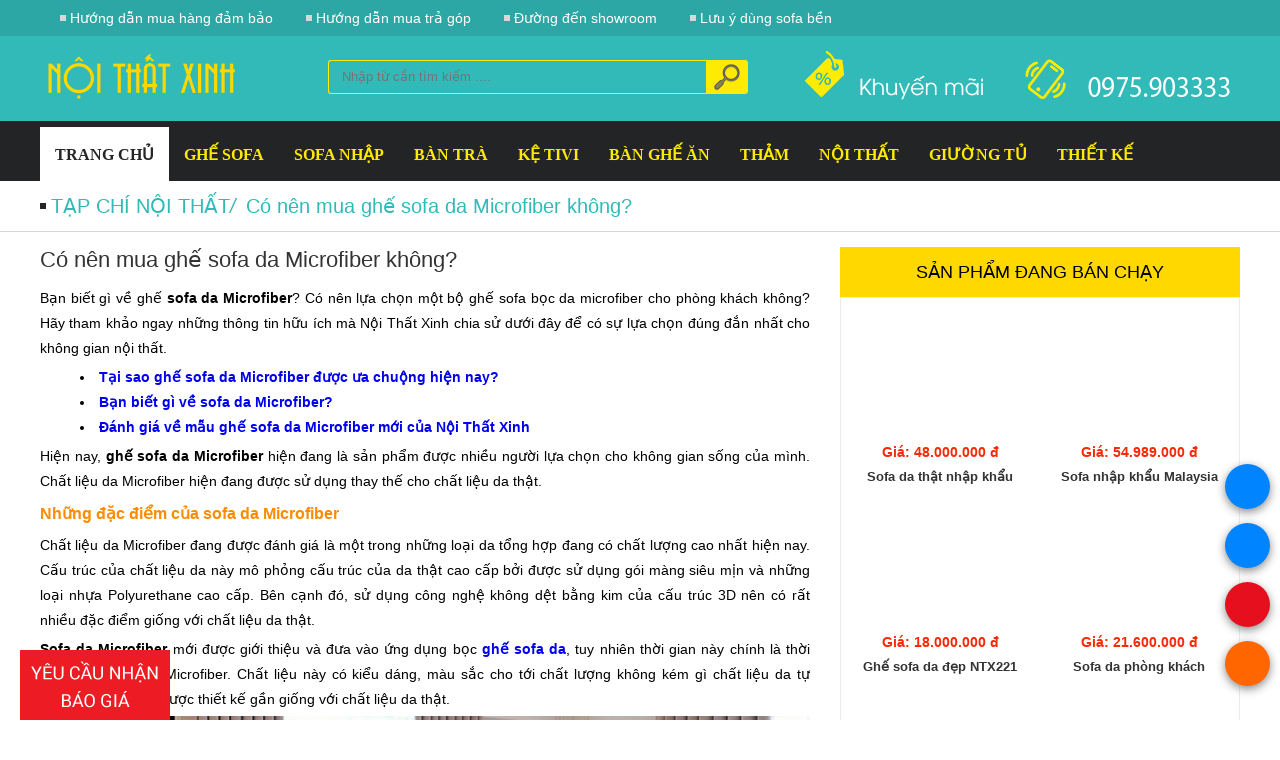

--- FILE ---
content_type: text/html; charset=utf-8
request_url: https://noithatxinh.vn/co-nen-mua-ghe-sofa-da-microfiber-khong
body_size: 13382
content:






<!DOCTYPE html>
<html lang="vi">
<head itemscope="" itemtype="https://schema.org/WebPage">
    <meta charset="utf-8" />
    <title>Có nên mua ghế sofa da Microfiber không?</title>
    <meta name="title" content="Có nên mua ghế sofa da Microfiber không?" />
    <meta name="description" content="Ghế sofa hiện được thiết kế và sản xuất với rất nhiều chất liệu khác nhau. Có nên mua ghế sofa da Microfiber cho phòng khách?" />
    <meta http-equiv="REFRESH" content="968" />
    <meta name="keywords" content="sofa da Microfiber" />
        <link href="https://noithatxinh.vn/feed" title="C&#243; n&#234;n mua ghế sofa da Microfiber kh&#244;ng? » Feed" type="application/rss+xml" rel="alternate" />
    
<meta http-equiv="Content-Type" content="text/html; charset=UTF-8" />
<link href="/Lib/Company/Favicon.ico" rel="shortcut icon" type="image/x-icon" />
<link href="/Lib/Company/Favicon.ico" rel="icon" type="image/x-icon" />
<meta content="Nội Thất Xinh" name="copyright" />
<meta content="Nội Thất Xinh" name="author" />
<meta name="robots" content="noodp,index,follow" />
<meta name='revisit-after' content='1 days' />
<meta content="vi_VN" property="og:locale" />
<meta property="product:sale_price:currency" content="VND">
<meta property="product:price:currency" content="VND">
<meta property="product:availability" content="in stock">
<meta property="product:condition" content="new">
<meta property="product:brand" content="Nội Thất Xinh">
<meta name="google-site-verification" content="IKZ_TUbjC6_q_hfVt03XdOdhipdIzduuqlLhljsoHeQ" />

<meta content="www.altaVista.com, www.aol.com, www.infoseek.com, www.excite.com, www.hotbot.com, www.lycos.com, www.magellan.com, www.looksmart.com, www.cnet.com, www.voila.com, www.google.fr, www.google.com, www.google.com.vn, www.yahoo.fr, www.yahoo.com, www.alltheweb.com, www.msn.com, www.netscape.com, www.nomade.com"
    name="Search Engines" />



<script src="/Lib/Scripts/jquery-1.11.0.js" type="text/javascript"></script>
<script>(function(w,d,s,l,i){w[l]=w[l]||[];w[l].push({'gtm.start':
new Date().getTime(),event:'gtm.js'});var f=d.getElementsByTagName(s)[0],
j=d.createElement(s),dl=l!='dataLayer'?'&l='+l:'';j.async=true;j.src=
'https://www.googletagmanager.com/gtm.js?id='+i+dl;f.parentNode.insertBefore(j,f);
})(window,document,'script','dataLayer','GTM-54D5TTJ');</script>


    <link href="/Content/css/site.css" rel="stylesheet" type="text/css" />
    <!-- Google+ Add the following three tags inside head -->
    <link href="https://noithatxinh.vn/co-nen-mua-ghe-sofa-da-microfiber-khong" rel="canonical" />
    <meta itemprop="name" content="Có nên mua ghế sofa da Microfiber không?" />
    <meta itemprop="url" content="https://noithatxinh.vn/co-nen-mua-ghe-sofa-da-microfiber-khong" />
    <meta itemprop="description" content="Ghế sofa hiện được thiết kế và sản xuất với rất nhiều chất liệu khác nhau. Có nên mua ghế sofa da Microfiber cho phòng khách?" />
   
    <!-- End Google+ Add the following three tags inside head -->
    <!-- Facebook Add the following three tags inside head -->
    <meta property="og:title" content="Có nên mua ghế sofa da Microfiber không?" />
    <meta property="og:type" content="product" />
    <meta property="og:url" content="https://noithatxinh.vn/co-nen-mua-ghe-sofa-da-microfiber-khong" />

    <meta property="og:site_name" content="https://noithatxinh.vn" />
    <meta property="og:description" content="Ghế sofa hiện được thiết kế và sản xuất với rất nhiều chất liệu khác nhau. Có nên mua ghế sofa da Microfiber cho phòng khách?" />
    <meta property="fb:admins" content="" />
    <!-- End Facebook Add the following three tags inside head -->
</head>
<body>
    





<div class="w-h-top-bg">
    <div class="w-h-top">
          
        <div class="l w-h-tr">
            




<ul class="l menu-by-parent">
        <li><a href="/huong-dan-mua-hang-dam-bao">
                <img src="https://cdn.noithatxinh.vn/Images/Menu/huong-dan-z6arhp.png" alt="Hướng dẫn mua h&#224;ng đảm bảo"/>
            <span>
            Hướng dẫn mua hàng đảm bảo</span>
        </a></li>
        <li><a href="/hot-dai-tiec-tra-gop-0-dong-cuc-nhanh-don-gian-tai-noi-that-xinh">
            <span>
            Hướng dẫn mua trả góp</span>
        </a></li>
        <li><a href="/so-do-duong-di">
                <img src="https://cdn.noithatxinh.vn/Images/Menu/duong-den-jGdM7i.png" alt="Đường đến showroom"/>
            <span>
            Đường đến showroom</span>
        </a></li>
        <li><a href="/luu-y-dung-sofa-ben-hon">
                <img src="https://cdn.noithatxinh.vn/Images/Menu/sale-off-X9NTNx.png" alt="Lưu &#253; d&#249;ng sofa bền"/>
            <span>
            Lưu ý dùng sofa bền</span>
        </a></li>
</ul>






        </div>
    </div>
    <div class="cl">
    </div>
</div>
<div class="cl">
</div>
<div class="w-h-main-bg">
    <div class="w-h-main">
        
        <div class="w-h-ml">
            <a class="h-logo" href="/" rel="nofollow" title="Trang chủ"></a>
            <div class="h-search">
                <form action="/tim-kiem" method="get">
                <input id="h-s-keyword" type="text" placeholder="Nhập từ cần tìm kiếm ...." autocomplete="off"
                    value="" name="tukhoa" onclick="javascript:SearchAutoComplete('/goi-y.htm?tukhoa=', '#h-s-keyword', '#autocomplete');"
                    onkeyup="javascript:SearchAutoComplete('/goi-y.htm?tukhoa=', '#h-s-keyword', '#autocomplete');" />
                <input type="submit" value="" />
                <div id="autocomplete" style="display: none;">
                </div>
                </form>
            </div>
        </div>
        <div class="w-h-mr">
            <a href="tel:0975903333"></a>
        </div>
        <div class="w-h-km">
            <a href="javascript:;"></a>
        </div>
    </div>
    <div class="cl">
    </div>
</div>
<div class="cl">
</div>

<div class="w-h-mc-bg">
    <nav class="w-h-mc">
        




<div class="nav-main-border">
</div>
<ul class="l nav-main">
    <li class="nav-main-root nav-main-root-active"><a href="/" class="nav-item-0">Trang Chủ</a></li>
        <li class="nav-main-root"> <a href="/sofa" class="nav-item-0">
                Ghế Sofa
            </a>
                <ul class="l nav-lv1">
                        <li class="nav-item-1"><a href="/sofa-da">
                            Sofa Da
                        </a>
                        </li>
                        <li class="nav-item-1"><a href="/sofa-ni">
                            Sofa Nỉ
                        </a>
                        </li>
                        <li class="nav-item-1"><a href="/sofa-goc-dep">
                            Sofa góc
                        </a>
                        </li>
                        <li class="nav-item-1"><a href="/sofa-tan-co-dien">
                            Sofa Tân Cổ Điển
                        </a>
                        </li>
                        <li class="nav-item-1"><a href="/sofa-da-that">
                            Sofa Da Thật
                        </a>
                        </li>
                        <li class="nav-item-1"><a href="/sofa-vang">
                            Sofa Văng
                        </a>
                        </li>
                        <li class="nav-item-1"><a href="/sofa-vai">
                            Sofa Vải
                        </a>
                        </li>
                        <li class="nav-item-1"><a href="/sofa-phong-khach">
                            Sofa Phòng Khách
                        </a>
                        </li>
                        <li class="nav-item-1"><a href="/sofa-cao-cap">
                            Sofa Cao Cấp
                        </a>
                        </li>
                        <li class="nav-item-1"><a href="/sofa-dep">
                            Sofa Đẹp
                        </a>
                        </li>
                        <li class="nav-item-1"><a href="/sofa-van-phong">
                            Sofa Văn Phòng
                        </a>
                        </li>
                        <li class="nav-item-1"><a href="/sofa-ban-san">
                            Sofa Bán Sẵn
                        </a>
                        </li>
                        <li class="nav-item-1"><a href="/sofa-bo">
                            Sofa Bộ
                        </a>
                        </li>
                        <li class="nav-item-1"><a href="/sofa-go">
                            Sofa Gỗ
                        </a>
                        </li>
                </ul>
        </li>
        <li class="nav-main-root"> <a href="/sofa-nhap-khau" class="nav-item-0">
                Sofa nhập
            </a>
                <ul class="l nav-lv1">
                        <li class="nav-item-1"><a href="/sofa-nhap-khau-malaysia">
                            Sofa Nhập Khẩu Malaysia
                        </a>
                        </li>
                        <li class="nav-item-1"><a href="/sofa-nhap-khau-italia">
                            Sofa Nhập Khẩu Italia
                        </a>
                        </li>
                </ul>
        </li>
        <li class="nav-main-root"> <a href="/ban-tra" class="nav-item-0">
                Bàn trà
            </a>
        </li>
        <li class="nav-main-root"> <a href="/ke-tivi" class="nav-item-0">
                Kệ Tivi
            </a>
        </li>
        <li class="nav-main-root"> <a href="/ban-ghe-an" class="nav-item-0">
                Bàn Ghế Ăn
            </a>
                <ul class="l nav-lv1">
                        <li class="nav-item-1"><a href="/ban-an-mat-da">
                            Bàn ăn mặt đá
                        </a>
                        </li>
                        <li class="nav-item-1"><a href="/ban-ghe-an-6-ghe">
                            Bàn ghế ăn 6 ghế
                        </a>
                        </li>
                        <li class="nav-item-1"><a href="/ban-ghe-an-nho-gon">
                            Bàn ghế ăn nhỏ gọn
                        </a>
                        </li>
                        <li class="nav-item-1"><a href="/ban-ghe-an-thong-minh">
                            Bàn ghế ăn thông minh
                        </a>
                        </li>
                </ul>
        </li>
        <li class="nav-main-root"> <a href="/tham-trai-san-dep" class="nav-item-0">
                Thảm
            </a>
                <ul class="l nav-lv1">
                        <li class="nav-item-1"><a href="/tham-sofa">
                            Thảm Sofa
                        </a>
                        </li>
                        <li class="nav-item-1"><a href="/tham-nhap-khau-duc">
                            Thảm Nhập Khẩu Đức
                        </a>
                        </li>
                        <li class="nav-item-1"><a href="/tham-long-xu">
                            Thảm lông xù
                        </a>
                        </li>
                        <li class="nav-item-1"><a href="/tham-trang-tri">
                            Thảm Trang Trí
                        </a>
                        </li>
                        <li class="nav-item-1"><a href="/tham-van-phong">
                            Thảm văn phòng
                        </a>
                        </li>
                </ul>
        </li>
        <li class="nav-main-root"> <a href="/noi-that" class="nav-item-0">
                Nội Thất
            </a>
                <ul class="l nav-lv1">
                        <li class="nav-item-1"><a href="/tu-ke-bep">
                            Tủ kệ bếp
                        </a>
                        </li>
                        <li class="nav-item-1"><a href="/giuong-ngu">
                            Giường Ngủ
                        </a>
                        </li>
                        <li class="nav-item-1"><a href="/ban-trang-diem">
                            Bàn Trang Điểm
                        </a>
                        </li>
                        <li class="nav-item-1"><a href="/tu-phong-khach">
                            Tủ Phòng Khách
                        </a>
                        </li>
                        <li class="nav-item-1"><a href="/tu-giay">
                            Tủ Giày
                        </a>
                        </li>
                        <li class="nav-item-1"><a href="/tu-quan-ao">
                            Tủ quần áo
                        </a>
                        </li>
                        <li class="nav-item-1"><a href="/vach-ngan">
                            Vách Ngăn
                        </a>
                        </li>
                        <li class="nav-item-1"><a href="/ghe-thu-gian-cao-cap">
                            Ghế Thư Giãn
                        </a>
                        </li>
                        <li class="nav-item-1"><a href="/rem-cua-dep">
                            Rèm
                        </a>
                        </li>
                        <li class="nav-item-1"><a href="/decor">
                            Decor
                        </a>
                                <ul class="l nav-lv2">
                                        <li class="nav-item-2"><a href="/quat-tran-den">
                                            Quạt Trần Đèn
                                        </a></li>
                                        <li class="nav-item-2"><a href="/goi-sofa">
                                            Gối sofa
                                        </a></li>
                                </ul>
                        </li>
                        <li class="nav-item-1"><a href="/giay-dan-tuong">
                            Giấy Dán Tường
                        </a>
                        </li>
                </ul>
        </li>
        <li class="nav-main-root"> <a href="/giuong-tu-phong-ngu" class="nav-item-0">
                Giường Tủ
            </a>
        </li>
        <li class="nav-main-root"> <a href="thiet-ke-noi-that" class="nav-item-0">
                Thiết Kế
            </a>
        </li>
</ul>

     </nav>
    <div class="cl">
    </div>
</div>
<div class="cl">
</div>
<script>    (function (w, d, s, l, i) {
        w[l] = w[l] || []; w[l].push({ 'gtm.start':
new Date().getTime(), event: 'gtm.js'
        }); var f = d.getElementsByTagName(s)[0],
j = d.createElement(s), dl = l != 'dataLayer' ? '&l=' + l : ''; j.async = true; j.src =
'https://www.googletagmanager.com/gtm.js?id=' + i + dl; f.parentNode.insertBefore(j, f);
    })(window, document, 'script', 'dataLayer', 'GTM-54D5TTJ');</script>
 
    <section>
        




<div class="path-standard-bg">
    <div class="wrap path-standard">
        <ul class="l nav-p-std">
            <li>
                <p>
                    <span><a href="/tin-tuc/tap-chi-noi-that">Tạp chí nội thất</a></span><i>/</i></p>
            </li>
            <li>
                <p>
                    <span>Có nên mua ghế sofa da Microfiber không?</span><i></i></p>
            </li>
        </ul>
    </div>
</div>
<div class="wrap">
    <div class="w-list-banner">
        










        <div class="cl">
        </div>
    </div>
    <div class="article_detail">
        <div class="w-col-l">
            
			<h1 class="article_title">Có nên mua ghế sofa da Microfiber không?</h1>
            <div class="article_body w-detail-content">
                <p style="text-align:justify">Bạn biết gì về ghế <strong>sofa da Microfiber</strong>? Có nên lựa chọn một bộ ghế sofa bọc da microfiber cho phòng khách không? Hãy tham khảo ngay những thông tin hữu ích mà Nội Thất Xinh chia sử dưới đây để có sự lựa chọn đúng đắn nhất cho không gian nội thất.</p>

<ul style="margin-left:40px">
	<li><a href="https://noithatxinh.vn/tai-sao-ghe-sofa-da-microfiber-duoc-ua-chuong-hien-nay"><strong>Tại sao ghế sofa da Microfiber được ưa chuộng hiện nay?​</strong></a></li>
	<li><a href="https://noithatxinh.vn/ban-biet-gi-ve-sofa-da-microfiber"><strong>Bạn biết gì về sofa da Microfiber?</strong></a></li>
	<li><a href="https://noithatxinh.vn/danh-gia-ve-mau-ghe-sofa-da-microfiber-moi-cua-noi-that-xinh"><strong>Đánh giá về mẫu ghế sofa da Microfiber mới của Nội Thất Xinh​</strong></a></li>
</ul>

<p style="text-align:justify">Hiện nay, <strong>ghế sofa da Microfiber </strong>hiện đang là sản phẩm được nhiều người lựa chọn cho không gian sống của mình. Chất liệu da Microfiber hiện đang được sử dụng thay thế cho chất liệu da thật.</p>

<h2 style="text-align:justify"><span style="color:#FF8C00"><strong>Những đặc điểm của sofa da Microfiber</strong></span></h2>

<p style="text-align:justify">Chất liệu da Microfiber đang được đánh giá là một trong những loại da tổng hợp đang có chất lượng cao nhất hiện nay. Cấu trúc của chất liệu da này mô phỏng cấu trúc của da thật cao cấp bởi được sử dụng gói màng siêu mịn và những loại nhựa Polyurethane cao cấp. Bên cạnh đó, sử dụng công nghệ không dệt bằng kim của cấu trúc 3D nên có rất nhiều đặc điểm giống với chất liệu da thật.</p>

<p style="text-align:justify"><strong>Sofa da Microfiber</strong> mới được giới thiệu và đưa vào ứng dụng bọc <a href="https://noithatxinh.vn/sofa-da"><strong>ghế sofa da</strong></a>, tuy nhiên thời gian này chính là thời hoàng kim của da Microfiber. Chất liệu này có kiểu dáng, màu sắc cho tới chất lượng không kém gì chất liệu da tự nhiên, sợi da cũng được thiết kế gần giống với chất liệu da thật.</p>

<p style="text-align:center"><img alt="sofa da Microfiber" src="/Images/Upload/images/sofa-da-Microfiber-1(1).jpg" /></p>

<p style="text-align:center"><em>Ghế sofa da Microfiber</em></p>

<p style="text-align:justify"> Yếu tố giúp cho <strong>sofa da Microfiber</strong> có thể thay thế cho chất liệu da thật trong những năm gần đây đó là:</p>

<p style="text-align:justify">+ Có cấu trúc sợi sarciniform tương tự như sợi của da thật.</p>

<p style="text-align:justify">+ Có cấu trúc 3D của chất liệu da thật, kỹ thuật không dệt</p>

<p style="text-align:justify">+ Có nhiều ưu điểm trong quá trình sử dụng như: có độ thoáng cao, có khả năng thẩm thấu độ ẩm, chống rách, chống mài mòn, chống xước. Chất liệu da Microfiber có thể thay thế chất liệu da thật ở nhiều lĩnh vực khác nhau như: bọc ghế sofa phòng khách, ghế ô tô, giày da, cặp, túi xánh da…</p>

<p style="text-align:justify">Bởi những bộ <strong>sofa da Microfiber</strong> có những đặc điểm giống với ghế sofa da thật, có độ bền cao và mang tới không gian nội thất sang trọng. Tuy nhiên, những bộ ghế sofa được bọc chất liệu da Microfiber lại có giá thành rẻ hơn chất liệu da thật rất nhiều.</p>

<p style="text-align:justify">Ngoài ra, da Microfiber rất thân thiện với môi trường. Sử dụng ghế sofa Microfiber cũng góp phần bảo vệ môi trường, hạn chế săn bắn những loại đồng vật quý hiếm.</p>

<h3 style="text-align:justify"><span style="color:#FF8C00"><strong>Có nên mua ghế sofa da Microfiber không?</strong></span></h3>

<p style="text-align:justify">Có nên lựa chọn ghế <strong>sofa da Microfiber </strong>cho phòng khách hiện đại không? Với nhiều ưu điểm mà sản phẩm này mang lại quý vị cần đầu tư tài chính để sở hữu một bộ <a href="https://noithatxinh.vn/sofa-dep"><strong>bàn ghế sofa đẹp</strong></a> với chất liệu này cho phòng khách nhà mình, để mang tới không gian sang trọng, hiện đại, mang tới những giây phút thư giãn thoải mái.</p>

<p style="text-align:center"><img alt="sofa da Microfiber" src="/Images/Upload/images/sofa-da-Microfiber-2(1).jpg" /></p>

<p style="text-align:center"><em>Có nên mua ghế sofa Microfiber không?</em></p>

<p style="text-align:justify">Ghế sofa da Microfiber bao nhiêu tiền? Sở hữu nhiều đặc điểm của bộ ghế sofa da thật tuy nhiên để sở hữu bộ sofa da Microfiber quý vị không cần phải đầu tư quá nhiều. Giá 1 bộ ghế sofa này hiện nay giao động từ 20-30 triệu đồng/ bộ tùy kích thước. Bởi vậy quý vị có thể dễ dàng sở hữu được bộ bàn ghế sofa đẹp này cho ngôi nhà, phù hợp với cả những gia đình có mức thu nhập trung bình.</p>

<h3 style="text-align:justify"><span style="color:#FF8C00"><strong>Địa chỉ mua ghế sofa da Microfiber chất lượng cao</strong></span></h3>

<p style="text-align:justify">Nội Thất Xinh là đơn vị đi đầu trong việc ứng dụng chất liệu da Microfiber vào bọc ghế sofa đẹp. Bởi vậy, để sở hữu sản phẩm chất lượng cao và có giá thành phù hợp nhất hãy đến với Nội Thất Xinh.</p>

<p style="text-align:center"><img alt="sofa da Microfiber" src="/Images/Upload/images/sofa-da-Microfiber-3(1).jpg" /></p>

<p style="text-align:center"><em>Nội Thất Xinh có nhiều mẫu ghế sofa da Microifber đẹp</em></p>

<p style="text-align:justify">Với nhiều năm kinhnghiệm trong lĩnh vực thiết kế và sản xuất ghế sofa, chúng tôi đang là đối tác của nhiều đơn vị cung cấp nguyên liệu sản xuất ghế sofa tốt trong và người nước. Bởi vậy, những sản phẩm của Nội Thất Xinh luôn có chất lượng cao khi tới tay khách hàng.</p>

<p style="text-align:justify">Ghế <strong>sofa da Microfiber </strong>đang là sản phẩm chủ đạo của Nội Thất Xinh được bày bán tại showroom. Quý vị muốn trải nghiệm trực tiếp sản phẩm này của Nội Thất Xinh để kiểm định chất lượng của sản phẩm hãy tới ngay showroom của chúng tôi nhé!</p>

<p style="text-align:justify">Quý khách hàng ở xa muốn được tư vấn thông tin chi tiết về <a href="https://noithatxinh.vn/kinh-nghiem-mua-sofa-da-ban-can-biet"><strong>kinh nghiệm mua sofa da</strong></a> hãy liên hệ ngay với Nội Thất Xinh theo số Hotline 0243.905.9999 hoặc 0975.90.3333 để được tư vấn thông tin chi tiết.</p>

                <div class="cl">
                </div>
            </div>
            <div class="cl">
            </div>
            <script type="text/javascript">
                $(document).ready(function () {
                    setTimeout(function () {
                        $.ajax({
                            url: "/News/Track?newsid=14513",
                            type: "POST",
                            data: $(this).serialize(),
                            success: function () { }
                        });
                    }, 30000);
                });
            </script>
            <div class="cl">
            </div>
            






            <div class="cl">
            </div>
        </div>
        <div class="w-col-r">
            




    <div id="w-fixbox-pbs" class="ps-bestsell w-fixbox-pbs">
        <div class="nav-pca-bestsell">
            <p class="nav-pca-bestsell-head">
                Sản phẩm đang bán chạy</p>















        </div>
        <ul class="l pl-bs-list">
                <li class="pl-bs-item">
                    <p class="pl-bs-l-img">
                        <a  href="/sofa-da-that-nhap-khau-malaysia-h8740g" title="Sofa da thật nhập khẩu Malaysia H8819" >
                            <img class="lazy" src="/Lib/Plugins/LazyLoad/lazy-bg.png" data-original="https://cdn.noithatxinh.vn/Images/Product/thumb_sofa-da-that-nhap-khau-malaysia-h8819-12N30Q.jpg" title="Sofa da thật nhập khẩu Malaysia H8819" alt="Sofa da thật nhập khẩu Malaysia H8819"/>
                        </a>
                    </p>
                    <p class="pl-bs-l-price">
                        Giá: 48.000.000 đ
                    </p>
                    <p class="pl-bs-l-name">
                        <a  href="/sofa-da-that-nhap-khau-malaysia-h8740g" title="Sofa da thật nhập khẩu Malaysia H8819">
                            Sofa da thật nhập khẩu Malaysia H8819
                        </a>
                    </p>
                       </li>
                <li class="pl-bs-item">
                    <p class="pl-bs-l-img">
                        <a  href="/sofa-nhap-khau-malaysia-h9270g" title="Sofa nhập khẩu Malaysia H9270-G" >
                            <img class="lazy" src="/Lib/Plugins/LazyLoad/lazy-bg.png" data-original="https://cdn.noithatxinh.vn/Images/Product/thumb_sofa-nhap-khau-malaysia-h9270g-j68YX2.jpg" title="Sofa nhập khẩu Malaysia H9270-G" alt="Sofa nhập khẩu Malaysia H9270-G"/>
                        </a>
                    </p>
                    <p class="pl-bs-l-price">
                        Giá: 54.989.000 đ
                    </p>
                    <p class="pl-bs-l-name">
                        <a  href="/sofa-nhap-khau-malaysia-h9270g" title="Sofa nhập khẩu Malaysia H9270-G">
                            Sofa nhập khẩu Malaysia H9270-G
                        </a>
                    </p>
                       </li>
                <li class="pl-bs-item">
                    <p class="pl-bs-l-img">
                        <a  href="/ghe-sofa-da-dep-ntx221" title="Ghế sofa da đẹp NTX221" >
                            <img class="lazy" src="/Lib/Plugins/LazyLoad/lazy-bg.png" data-original="https://cdn.noithatxinh.vn/Images/Product/thumb_ghe-sofa-da-dep-ntx221-9ibq4v.jpg" title="Ghế sofa da đẹp NTX221" alt="Ghế sofa da đẹp NTX221"/>
                        </a>
                    </p>
                    <p class="pl-bs-l-price">
                        Giá: 18.000.000 đ
                    </p>
                    <p class="pl-bs-l-name">
                        <a  href="/ghe-sofa-da-dep-ntx221" title="Ghế sofa da đẹp NTX221">
                            Ghế sofa da đẹp NTX221
                        </a>
                    </p>
                       </li>
                <li class="pl-bs-item">
                    <p class="pl-bs-l-img">
                        <a  href="/sofa-da-phong-khach-ntx2202" title="Sofa da phòng khách NTX705" >
                            <img class="lazy" src="/Lib/Plugins/LazyLoad/lazy-bg.png" data-original="https://cdn.noithatxinh.vn/Images/Product/thumb_sofa-da-phong-khach-ntx2202-LymDQ8.jpg" title="Sofa da phòng khách NTX705" alt="Sofa da phòng khách NTX705"/>
                        </a>
                    </p>
                    <p class="pl-bs-l-price">
                        Giá: 21.600.000 đ
                    </p>
                    <p class="pl-bs-l-name">
                        <a  href="/sofa-da-phong-khach-ntx2202" title="Sofa da phòng khách NTX705">
                            Sofa da phòng khách NTX705
                        </a>
                    </p>
                       </li>
                <li class="pl-bs-item">
                    <p class="pl-bs-l-img">
                        <a  href="/ghe-sofa-da-h2210" title="Ghế sofa da H2210" >
                            <img class="lazy" src="/Lib/Plugins/LazyLoad/lazy-bg.png" data-original="https://cdn.noithatxinh.vn/Images/Product/thumb_ghe-sofa-da-h2210-3V9b4V.jpg" title="Ghế sofa da H2210" alt="Ghế sofa da H2210"/>
                        </a>
                    </p>
                    <p class="pl-bs-l-price">
                        Giá: 47.000.000 đ
                    </p>
                    <p class="pl-bs-l-name">
                        <a  href="/ghe-sofa-da-h2210" title="Ghế sofa da H2210">
                            Ghế sofa da H2210
                        </a>
                    </p>
                       </li>
                <li class="pl-bs-item">
                    <p class="pl-bs-l-img">
                        <a  href="/sofa-da-malaysia-h9270gn" title="Sofa da thật 100% Malaysia H9270-GN" >
                            <img class="lazy" src="/Lib/Plugins/LazyLoad/lazy-bg.png" data-original="https://cdn.noithatxinh.vn/Images/Product/thumb_sofa-da-that-100-malaysia-h2068gn-ys40I2.jpg" title="Sofa da thật 100% Malaysia H9270-GN" alt="Sofa da thật 100% Malaysia H9270-GN"/>
                        </a>
                    </p>
                    <p class="pl-bs-l-price">
                        Giá: 54.989.000 đ
                    </p>
                    <p class="pl-bs-l-name">
                        <a  href="/sofa-da-malaysia-h9270gn" title="Sofa da thật 100% Malaysia H9270-GN">
                            Sofa da thật 100% Malaysia H9270-GN
                        </a>
                    </p>
                       </li>
        </ul>
        <div class="cl">
        </div>
    </div>
    <div class="cl">
    </div>

        </div>
        <div class="cl">
        </div>
    </div>
</div>
<div class="wrap">	
    <div class="nav-nca-home">
        <p class="nav-nca-home-head">
            Tin Nội Thất Xinh</p>
    </div>
	




<div class="nl-standard nl-standard-slide">
    <ul id="nav-slide" class="l nav-slide">
        <li><a class="nav-slide-prv"></a></li>
        <li><a class="nav-slide-next"></a></li>
    </ul>
    <div class="nl-std-list-bg">
        <ul class="l nl-std-list ">
                <li class="nl-std-item">
                    <p class="nl-std-l-img">
                        <a href="/noi-that-quan-cafe-tat-tan-tat-thong-tin-cho-nguoi-moi-kinh-doanh" title="Nội thất quán cafe – Tất tần tật thông tin cho người mới kinh doanh">
                            <img src="https://cdn.noithatxinh.vn/Images/News/thumb_noi-that-quan-cafe-tat-tan-tat-thong-tin-cho-nguoi-moi-kinh-doanh-iLH19C.jpg"title="Nội thất quán cafe – Tất tần tật thông tin cho người mới kinh doanh" alt="Nội thất quán cafe – Tất tần tật thông tin cho người mới kinh doanh" />
                        </a>
                    </p>
                    <p class="nl-std-l-name">
                        <a href="/noi-that-quan-cafe-tat-tan-tat-thong-tin-cho-nguoi-moi-kinh-doanh" title="Nội thất quán cafe – Tất tần tật thông tin cho người mới kinh doanh">
                            Nội thất quán cafe – Tất tần tật thông tin cho người mới kinh doanh
                        </a>
                    </p>
                    <div class="nl-std-l-des">
                        <p><p>Thiết kế nội thất quán cafe là nhu cầu cần thiết hiện nay của đa số các quán kinh doanh mô hình này. Với những người mới bắt đầu kinh doanh quán cafe và muốn thiết kế nội thất hãy đọc ngay bài viết sau đây. </p>
</p>

                    </div>
                </li>
                <li class="nl-std-item">
                    <p class="nl-std-l-img">
                        <a href="/xu-huong-chon-mua-ban-ghe-phong-khach-nho-thong-minh" title="Xu hướng chọn mua bàn ghế phòng khách nhỏ thông minh">
                            <img src="https://cdn.noithatxinh.vn/Images/News/thumb_xu-huong-chon-mua-ban-ghe-phong-khach-nho-thong-minh-jtQDsf.jpg"title="Xu hướng chọn mua bàn ghế phòng khách nhỏ thông minh" alt="Xu hướng chọn mua bàn ghế phòng khách nhỏ thông minh" />
                        </a>
                    </p>
                    <p class="nl-std-l-name">
                        <a href="/xu-huong-chon-mua-ban-ghe-phong-khach-nho-thong-minh" title="Xu hướng chọn mua bàn ghế phòng khách nhỏ thông minh">
                            Xu hướng chọn mua bàn ghế phòng khách nhỏ thông minh
                        </a>
                    </p>
                    <div class="nl-std-l-des">
                        <p><p>Bạn đang tìm kiếm mẫu bàn ghế phòng khách nhỏ thông minh cho ngôi nhà? Dưới đây là những thông tin hữu ích mà chúng tôi chia sẻ.</p>
</p>

                    </div>
                </li>
                <li class="nl-std-item">
                    <p class="nl-std-l-img">
                        <a href="/lich-su-va-cong-nang-cua-ghe-sofa" title="Lịch sử và công năng của ghế sofa ">
                            <img src="https://cdn.noithatxinh.vn/Images/News/thumb_lich-su-va-cong-nang-cua-ghe-sofa-d6vEPv.jpg"title="Lịch sử và công năng của ghế sofa " alt="Lịch sử và công năng của ghế sofa " />
                        </a>
                    </p>
                    <p class="nl-std-l-name">
                        <a href="/lich-su-va-cong-nang-cua-ghe-sofa" title="Lịch sử và công năng của ghế sofa ">
                            Lịch sử và công năng của ghế sofa 
                        </a>
                    </p>
                    <div class="nl-std-l-des">
                        <p><p>Ghế sofa là một trong những món đồ nội thất quan trọng và phổ biến trong mỗi gia đình. Không chỉ mang lại sự thoải mái, ghế sofa còn là điểm nhấn thẩm mỹ, góp phần tạo nên phong cách và không gian sống của ngôi nhà.</p>
</p>

                    </div>
                </li>
                <li class="nl-std-item">
                    <p class="nl-std-l-img">
                        <a href="/xu-huong-sofa-vang-thiet-ke-doc-quyen-tai-noi-that-xinh" title="Xu hướng sofa văng thiết kế độc quyền tại Nội Thất Xinh">
                            <img src="https://cdn.noithatxinh.vn/Images/News/thumb_xu-huong-sofa-vang-thiet-ke-doc-quyen-tai-noi-that-xinh-27Lpi3.jpg"title="Xu hướng sofa văng thiết kế độc quyền tại Nội Thất Xinh" alt="Xu hướng sofa văng thiết kế độc quyền tại Nội Thất Xinh" />
                        </a>
                    </p>
                    <p class="nl-std-l-name">
                        <a href="/xu-huong-sofa-vang-thiet-ke-doc-quyen-tai-noi-that-xinh" title="Xu hướng sofa văng thiết kế độc quyền tại Nội Thất Xinh">
                            Xu hướng sofa văng thiết kế độc quyền tại Nội Thất Xinh
                        </a>
                    </p>
                    <div class="nl-std-l-des">
                        <p><p>Mẫu thiết kế ghế sofa văng hoàn toàn mới được Nội Thất Xinh thiết kế phù hợp với các không gian nội thất hiện đại và sang trọng</p>
</p>

                    </div>
                </li>
                <li class="nl-std-item">
                    <p class="nl-std-l-img">
                        <a href="/nguyen-xuan-son-la-ai-tieu-su-va-su-nghiep-thi-dau-nguyen-xuan-son" title="Nguyễn Xuân Son là ai? Tiểu sử và Sự nghiệp thi đấu Nguyễn Xuân Son">
                            <img src="https://cdn.noithatxinh.vn/Images/News/thumb_nguyen-xuan-son-la-ai-tieu-su-va-su-nghiep-thi-dau-nguyen-xuan-son-H4KkRG.jpg"title="Nguyễn Xuân Son là ai? Tiểu sử và Sự nghiệp thi đấu Nguyễn Xuân Son" alt="Nguyễn Xuân Son là ai? Tiểu sử và Sự nghiệp thi đấu Nguyễn Xuân Son" />
                        </a>
                    </p>
                    <p class="nl-std-l-name">
                        <a href="/nguyen-xuan-son-la-ai-tieu-su-va-su-nghiep-thi-dau-nguyen-xuan-son" title="Nguyễn Xuân Son là ai? Tiểu sử và Sự nghiệp thi đấu Nguyễn Xuân Son">
                            Nguyễn Xuân Son là ai? Tiểu sử và Sự nghiệp thi đấu Nguyễn Xuân Son
                        </a>
                    </p>
                    <div class="nl-std-l-des">
                        <p><p>Nguyễn Xuân Son, hay còn được biết đến với cái tên Rafaelson, là một cầu thủ bóng đá gốc Brazil đang thi đấu cho câu lạc bộ Nam Định tại giải vô địch quốc gia Việt Nam (V-League). Anh được coi là một trong những ngoại binh xuất sắc nhất từng khoác áo các đội bóng Việt Nam, ghi dấu ấn sâu đậm với những màn trình diễn ấn tượng và những bàn thắng quan trọng.</p>
</p>

                    </div>
                </li>
                <li class="nl-std-item">
                    <p class="nl-std-l-img">
                        <a href="/nguyen-xuan-son-la-ai-co-goc-viet-nam-khong-thong-tin-do-tuoi-chieu-cao-cua-rafaelson" title="Nguyễn Xuân Son là ai, có gốc Việt Nam không? Thông tin độ tuổi, chiều cao của Rafaelson">
                            <img src="https://cdn.noithatxinh.vn/Images/News/thumb_nguyen-xuan-son-la-ai-co-goc-viet-nam-khong-thong-tin-do-tuoi-chieu-cao-cua-rafaelson-0qXlKF.jpg"title="Nguyễn Xuân Son là ai, có gốc Việt Nam không? Thông tin độ tuổi, chiều cao của Rafaelson" alt="Nguyễn Xuân Son là ai, có gốc Việt Nam không? Thông tin độ tuổi, chiều cao của Rafaelson" />
                        </a>
                    </p>
                    <p class="nl-std-l-name">
                        <a href="/nguyen-xuan-son-la-ai-co-goc-viet-nam-khong-thong-tin-do-tuoi-chieu-cao-cua-rafaelson" title="Nguyễn Xuân Son là ai, có gốc Việt Nam không? Thông tin độ tuổi, chiều cao của Rafaelson">
                            Nguyễn Xuân Son là ai, có gốc Việt Nam không? Thông tin độ tuổi, chiều cao của Rafaelson
                        </a>
                    </p>
                    <div class="nl-std-l-des">
                        <p><p>Tiền đạo Nguyễn Xuân Son, hay còn được biết đến với cái tên Rafaelson, đã chính thức nhập tịch Việt Nam vào giữa năm 2024. Tiểu sử và sự nghiệp của cầu thủ Nguyễn Xuân Sơn là câu chuyện đầy màu sắc và cảm hứng về một người đã vượt qua nhiều thử thách để trở thành một trong những tiền đạo xuất sắc nhất trong lịch sử của bóng đá Việt Nam.</p>
</p>

                    </div>
                </li>
                <li class="nl-std-item">
                    <p class="nl-std-l-img">
                        <a href="/cac-mau-phong-khach-op-nhua-gia-go-dep-va-tat-ca-dieu-can-biet-ve-chat-lieu-nay" title="Các mẫu phòng khách ốp nhựa giả gỗ đẹp và tất cả điều cần biết về chất liệu này">
                            <img src="https://cdn.noithatxinh.vn/Images/News/thumb_cac-mau-phong-khach-op-nhua-gia-go-dep-va-tat-ca-dieu-can-biet-ve-chat-lieu-nay-or7Ej0.jpg"title="Các mẫu phòng khách ốp nhựa giả gỗ đẹp và tất cả điều cần biết về chất liệu này" alt="Các mẫu phòng khách ốp nhựa giả gỗ đẹp và tất cả điều cần biết về chất liệu này" />
                        </a>
                    </p>
                    <p class="nl-std-l-name">
                        <a href="/cac-mau-phong-khach-op-nhua-gia-go-dep-va-tat-ca-dieu-can-biet-ve-chat-lieu-nay" title="Các mẫu phòng khách ốp nhựa giả gỗ đẹp và tất cả điều cần biết về chất liệu này">
                            Các mẫu phòng khách ốp nhựa giả gỗ đẹp và tất cả điều cần biết về chất liệu này
                        </a>
                    </p>
                    <div class="nl-std-l-des">
                        <p><p>Bạn đang muốn trang trí nhà bằng nhựa giả gỗ? Dưới đây là các mẫu phòng khách ốp nhựa giả gỗ đẹp, cùng với nhiều thông tin hữu ích.</p>
</p>

                    </div>
                </li>
                <li class="nl-std-item">
                    <p class="nl-std-l-img">
                        <a href="/mua-ban-ghe-an-ngoai-troi-that-phu-hop-cho-san-vuon-nha-ban" title="Mua bàn ghế ăn ngoài trời thật phù hợp cho sân vườn nhà bạn">
                            <img src="https://cdn.noithatxinh.vn/Images/News/thumb_mua-ban-ghe-an-ngoai-troi-that-phu-hop-cho-san-vuon-nha-ban-8nUDIO.jpg"title="Mua bàn ghế ăn ngoài trời thật phù hợp cho sân vườn nhà bạn" alt="Mua bàn ghế ăn ngoài trời thật phù hợp cho sân vườn nhà bạn" />
                        </a>
                    </p>
                    <p class="nl-std-l-name">
                        <a href="/mua-ban-ghe-an-ngoai-troi-that-phu-hop-cho-san-vuon-nha-ban" title="Mua bàn ghế ăn ngoài trời thật phù hợp cho sân vườn nhà bạn">
                            Mua bàn ghế ăn ngoài trời thật phù hợp cho sân vườn nhà bạn
                        </a>
                    </p>
                    <div class="nl-std-l-des">
                        <p><p>Bàn ghế ăn ngoài trời muốn phù hợp với sân vườn cần chú ý đến nhiều các yếu tố khác nhau. Hiện nay bàn ghế ăn ngoài trời sân vườn có rất nhiều loại với nhiều mẫu mã cho khách hàng chọn lựa. </p>
</p>

                    </div>
                </li>
                <li class="nl-std-item">
                    <p class="nl-std-l-img">
                        <a href="/tham-chui-chan-welcome-va-dieu-can-biet-truoc-khi-mua" title="Thảm chùi chân welcome và điều cần biết trước khi mua">
                            <img src="https://cdn.noithatxinh.vn/Images/News/thumb_tham-chui-chan-welcome-va-dieu-can-biet-truoc-khi-mua-b3au3L.jpg"title="Thảm chùi chân welcome và điều cần biết trước khi mua" alt="Thảm chùi chân welcome và điều cần biết trước khi mua" />
                        </a>
                    </p>
                    <p class="nl-std-l-name">
                        <a href="/tham-chui-chan-welcome-va-dieu-can-biet-truoc-khi-mua" title="Thảm chùi chân welcome và điều cần biết trước khi mua">
                            Thảm chùi chân welcome và điều cần biết trước khi mua
                        </a>
                    </p>
                    <div class="nl-std-l-des">
                        <p><p>Bạn đang tìm kiếm mẫu thảm chùi chân welcome phù hợp cho không gian nội thất của mình? Hãy tham khảo ngay những thông tin hữu ích dưới đây.</p>
</p>

                    </div>
                </li>
                <li class="nl-std-item">
                    <p class="nl-std-l-img">
                        <a href="/goi-y-cac-cach-thiet-ke-phong-ngu-cho-sinh-vien-khoa-hoc-tien-nghi" title="Gợi ý các cách thiết kế phòng ngủ cho sinh viên khoa học tiện nghi">
                            <img src="https://cdn.noithatxinh.vn/Images/News/thumb_goi-y-cac-cach-thiet-ke-phong-ngu-cho-sinh-vien-khoa-hoc-tien-nghi-Cu3pAr.jpg"title="Gợi ý các cách thiết kế phòng ngủ cho sinh viên khoa học tiện nghi" alt="Gợi ý các cách thiết kế phòng ngủ cho sinh viên khoa học tiện nghi" />
                        </a>
                    </p>
                    <p class="nl-std-l-name">
                        <a href="/goi-y-cac-cach-thiet-ke-phong-ngu-cho-sinh-vien-khoa-hoc-tien-nghi" title="Gợi ý các cách thiết kế phòng ngủ cho sinh viên khoa học tiện nghi">
                            Gợi ý các cách thiết kế phòng ngủ cho sinh viên khoa học tiện nghi
                        </a>
                    </p>
                    <div class="nl-std-l-des">
                        <p><p>Bạn chưa biết thiết kế phòng ngủ cho sinh viên như thế nào cho gọn gàng, ngăn nắp mà lại mang tới không gian tiện lợi? Dưới đây là gợi ý của chúng tôi.</p>
</p>

                    </div>
                </li>
                <li class="nl-std-item">
                    <p class="nl-std-l-img">
                        <a href="/nen-chon-noi-that-cho-nha-choi-san-vuon-dep-nhu-the-nao" title="Nên chọn nội thất cho nhà chòi sân vườn đẹp như thế nào?">
                            <img src="https://cdn.noithatxinh.vn/Images/News/thumb_nen-chon-noi-that-cho-nha-choi-san-vuon-dep-nhu-the-nao-7Eqk90.jpg"title="Nên chọn nội thất cho nhà chòi sân vườn đẹp như thế nào?" alt="Nên chọn nội thất cho nhà chòi sân vườn đẹp như thế nào?" />
                        </a>
                    </p>
                    <p class="nl-std-l-name">
                        <a href="/nen-chon-noi-that-cho-nha-choi-san-vuon-dep-nhu-the-nao" title="Nên chọn nội thất cho nhà chòi sân vườn đẹp như thế nào?">
                            Nên chọn nội thất cho nhà chòi sân vườn đẹp như thế nào?
                        </a>
                    </p>
                    <div class="nl-std-l-des">
                        <p><p>Nhà chòi sân vườn đẹp sử dụng đồ nội thất sẽ rất phù hợp. Có nhiều món đồ nội thất bạn có thể chọn lựa cho nhà chòi sân vườn. Tham khảo bài viết ngay sau đây của Nội Thất Xinh về vấn đề này nhé. </p>
</p>

                    </div>
                </li>
                <li class="nl-std-item">
                    <p class="nl-std-l-img">
                        <a href="/top-cac-mau-phu-kien-trang-tri-ke-tivi-dep-cho-phong-khach" title="Top các mẫu phụ kiện trang trí kệ tivi đẹp cho phòng khách">
                            <img src="https://cdn.noithatxinh.vn/Images/News/thumb_top-cac-mau-phu-kien-trang-tri-ke-tivi-dep-cho-phong-khach-EEq2cS.jpg"title="Top các mẫu phụ kiện trang trí kệ tivi đẹp cho phòng khách" alt="Top các mẫu phụ kiện trang trí kệ tivi đẹp cho phòng khách" />
                        </a>
                    </p>
                    <p class="nl-std-l-name">
                        <a href="/top-cac-mau-phu-kien-trang-tri-ke-tivi-dep-cho-phong-khach" title="Top các mẫu phụ kiện trang trí kệ tivi đẹp cho phòng khách">
                            Top các mẫu phụ kiện trang trí kệ tivi đẹp cho phòng khách
                        </a>
                    </p>
                    <div class="nl-std-l-des">
                        <p><p>Bạn đang tìm kiếm những phụ kiện trang trí kệ tivi đẹp dành cho phòng khách nhà mình? Dưới đây là những gợi ý hữu ích nên xem ngay.</p>
</p>

                    </div>
                </li>
                <li class="nl-std-item">
                    <p class="nl-std-l-img">
                        <a href="/san-vuon-nha-cap-4-co-nen-dung-do-noi-that-hay-khong" title="Sân vườn nhà cấp 4 có nên dùng đồ nội thất hay không?">
                            <img src="https://cdn.noithatxinh.vn/Images/News/thumb_san-vuon-nha-cap-4-co-nen-dung-do-noi-that-hay-khong-J9WFuZ.jpg"title="Sân vườn nhà cấp 4 có nên dùng đồ nội thất hay không?" alt="Sân vườn nhà cấp 4 có nên dùng đồ nội thất hay không?" />
                        </a>
                    </p>
                    <p class="nl-std-l-name">
                        <a href="/san-vuon-nha-cap-4-co-nen-dung-do-noi-that-hay-khong" title="Sân vườn nhà cấp 4 có nên dùng đồ nội thất hay không?">
                            Sân vườn nhà cấp 4 có nên dùng đồ nội thất hay không?
                        </a>
                    </p>
                    <div class="nl-std-l-des">
                        <p><p>Sân vườn nhà cấp 4 hiện nay rất được các gia chủ chú trọng. Với sân vườn nhà cấp 4 có nên dùng nội thất hay không là điều mà rất nhiều người thắc mắc. Hãy tìm hiểu cụ thể hơn qua bài viết sau đây. </p>
</p>

                    </div>
                </li>
                <li class="nl-std-item">
                    <p class="nl-std-l-img">
                        <a href="/cac-loai-co-trong-san-vuon-va-gia-ban-moi-nhat-hien-nay" title="Các loại cỏ trồng sân vườn và giá bán mới nhất hiện nay">
                            <img src="https://cdn.noithatxinh.vn/Images/News/thumb_cac-loai-co-trong-san-vuon-va-gia-ban-moi-nhat-hien-nay-33nRKO.jpg"title="Các loại cỏ trồng sân vườn và giá bán mới nhất hiện nay" alt="Các loại cỏ trồng sân vườn và giá bán mới nhất hiện nay" />
                        </a>
                    </p>
                    <p class="nl-std-l-name">
                        <a href="/cac-loai-co-trong-san-vuon-va-gia-ban-moi-nhat-hien-nay" title="Các loại cỏ trồng sân vườn và giá bán mới nhất hiện nay">
                            Các loại cỏ trồng sân vườn và giá bán mới nhất hiện nay
                        </a>
                    </p>
                    <div class="nl-std-l-des">
                        <p><p>Bạn đang tìm hiểu về các loại cỏ trồng sân vườn phù hợp? Bạn quan tâm tới giá bán của cỏ sân vườn? Hãy tham khảo ngay thông tin dưới đây.</p>
</p>

                    </div>
                </li>
                <li class="nl-std-item">
                    <p class="nl-std-l-img">
                        <a href="/ban-ghe-ngoai-troi-san-thuong-va-cac-chat-lieu-ben-dep-nhat" title="Bàn ghế ngoài trời sân thượng và các chất liệu bền đẹp nhất">
                            <img src="https://cdn.noithatxinh.vn/Images/News/thumb_ban-ghe-ngoai-troi-san-thuong-va-cac-chat-lieu-ben-dep-nhat-46HjLP.jpg"title="Bàn ghế ngoài trời sân thượng và các chất liệu bền đẹp nhất" alt="Bàn ghế ngoài trời sân thượng và các chất liệu bền đẹp nhất" />
                        </a>
                    </p>
                    <p class="nl-std-l-name">
                        <a href="/ban-ghe-ngoai-troi-san-thuong-va-cac-chat-lieu-ben-dep-nhat" title="Bàn ghế ngoài trời sân thượng và các chất liệu bền đẹp nhất">
                            Bàn ghế ngoài trời sân thượng và các chất liệu bền đẹp nhất
                        </a>
                    </p>
                    <div class="nl-std-l-des">
                        <p><p>Bàn ghế ngoài trời sân thượng hiện nay được làm từ nhiều các chất liệu khác nhau. Mỗi chất liệu sẽ có ưu điểm riêng. Vậy bạn đã biết bàn ghế sân thượng làm từ chất liệu nào là bền nhất hay chưa?</p>
</p>

                    </div>
                </li>
                <li class="nl-std-item">
                    <p class="nl-std-l-img">
                        <a href="/noi-that-san-vuon-va-nhung-dieu-can-quan-tam-khi-thiet-ke" title="Nội thất sân vườn và những điều cần quan tâm khi thiết kế">
                            <img src="https://cdn.noithatxinh.vn/Images/News/thumb_noi-that-san-vuon-va-nhung-dieu-can-quan-tam-khi-thiet-ke-2lQQP1.png"title="Nội thất sân vườn và những điều cần quan tâm khi thiết kế" alt="Nội thất sân vườn và những điều cần quan tâm khi thiết kế" />
                        </a>
                    </p>
                    <p class="nl-std-l-name">
                        <a href="/noi-that-san-vuon-va-nhung-dieu-can-quan-tam-khi-thiet-ke" title="Nội thất sân vườn và những điều cần quan tâm khi thiết kế">
                            Nội thất sân vườn và những điều cần quan tâm khi thiết kế
                        </a>
                    </p>
                    <div class="nl-std-l-des">
                        <p><p>Nội thất sân vườn ngày càng được nhiều các gia chủ quan tâm nhiều hơn. Muốn có được nội thất sân vườn cũng như tổng thể sân vườn đẹp chúng ta cần phải chú ý đến nhiều các yếu tố khác nhau. </p>
</p>

                    </div>
                </li>
                <li class="nl-std-item">
                    <p class="nl-std-l-img">
                        <a href="/top-son-noi-that-trong-nha-tot-va-duoc-chon-nhieu-nhat-nam-nay" title="Top sơn nội thất trong nhà tốt và được chọn nhiều nhất năm nay">
                            <img src="https://cdn.noithatxinh.vn/Images/News/thumb_top-son-noi-that-trong-nha-tot-va-duoc-chon-nhieu-nhat-nam-nay-V2iY6W.jpg"title="Top sơn nội thất trong nhà tốt và được chọn nhiều nhất năm nay" alt="Top sơn nội thất trong nhà tốt và được chọn nhiều nhất năm nay" />
                        </a>
                    </p>
                    <p class="nl-std-l-name">
                        <a href="/top-son-noi-that-trong-nha-tot-va-duoc-chon-nhieu-nhat-nam-nay" title="Top sơn nội thất trong nhà tốt và được chọn nhiều nhất năm nay">
                            Top sơn nội thất trong nhà tốt và được chọn nhiều nhất năm nay
                        </a>
                    </p>
                    <div class="nl-std-l-des">
                        <p><p>Sơn nội thất trong nhà với nhiều các tác dụng khác nhau cho không gian. Màu sơn nội thất nào trong nhà được chọn và yêu thích nhất? Hãy cùng tìm hiểu ngay qua bài viết sau đây để hiểu rõ hơn nhé. </p>
</p>

                    </div>
                </li>
                <li class="nl-std-item">
                    <p class="nl-std-l-img">
                        <a href="/15-nhung-mau-giuong-go-dep-cho-giac-ngu-ngon-hon" title="15+ những mẫu giường gỗ đẹp cho giấc ngủ ngon hơn">
                            <img src="https://cdn.noithatxinh.vn/Images/News/thumb_15-nhung-mau-giuong-go-dep-cho-giac-ngu-ngon-hon-mnel81.jpg"title="15+ những mẫu giường gỗ đẹp cho giấc ngủ ngon hơn" alt="15+ những mẫu giường gỗ đẹp cho giấc ngủ ngon hơn" />
                        </a>
                    </p>
                    <p class="nl-std-l-name">
                        <a href="/15-nhung-mau-giuong-go-dep-cho-giac-ngu-ngon-hon" title="15+ những mẫu giường gỗ đẹp cho giấc ngủ ngon hơn">
                            15+ những mẫu giường gỗ đẹp cho giấc ngủ ngon hơn
                        </a>
                    </p>
                    <div class="nl-std-l-des">
                        <p><p>Những mẫu giường gỗ đẹp luôn được yêu thích hiện nay. Giường gỗ có nhiều mẫu mã, kích thước, màu sắc, giá thành để bạn chọn lựa thoải mái. Bạn có thể chọn giường gỗ tự nhiên hoặc giường gỗ công nghiệp. </p>
</p>

                    </div>
                </li>
                <li class="nl-std-item">
                    <p class="nl-std-l-img">
                        <a href="/noi-that-phong-khach-bang-go-ton-len-su-dang-cap-khong-gian" title="Nội thất phòng khách bằng gỗ tôn lên sự đẳng cấp không gian">
                            <img src="https://cdn.noithatxinh.vn/Images/News/thumb_noi-that-phong-khach-bang-go-ton-len-su-dang-cap-khong-gian-iYsuz3.jpg"title="Nội thất phòng khách bằng gỗ tôn lên sự đẳng cấp không gian" alt="Nội thất phòng khách bằng gỗ tôn lên sự đẳng cấp không gian" />
                        </a>
                    </p>
                    <p class="nl-std-l-name">
                        <a href="/noi-that-phong-khach-bang-go-ton-len-su-dang-cap-khong-gian" title="Nội thất phòng khách bằng gỗ tôn lên sự đẳng cấp không gian">
                            Nội thất phòng khách bằng gỗ tôn lên sự đẳng cấp không gian
                        </a>
                    </p>
                    <div class="nl-std-l-des">
                        <p><p>Lựa chọn nội thất phòng khách bằng gỗ luôn giúp cho không gian của bạn trở nên thật sang trọng và đẳng cấp, thời thượng. Nội thất bằng gỗ có rất nhiều loại, mẫu mã với các thiết kế ấn tượng khác nhau. </p>
</p>

                    </div>
                </li>
                <li class="nl-std-item">
                    <p class="nl-std-l-img">
                        <a href="/tai-sao-anh-sang-trong-thiet-ke-noi-that-lai-vo-cung-quan-trong" title="Tại sao ánh sáng trong thiết kế nội thất lại vô cùng quan trọng?">
                            <img src="https://cdn.noithatxinh.vn/Images/News/thumb_tai-sao-anh-sang-trong-thiet-ke-noi-that-lai-vo-cung-quan-trong-TyfHT9.jpg"title="Tại sao ánh sáng trong thiết kế nội thất lại vô cùng quan trọng?" alt="Tại sao ánh sáng trong thiết kế nội thất lại vô cùng quan trọng?" />
                        </a>
                    </p>
                    <p class="nl-std-l-name">
                        <a href="/tai-sao-anh-sang-trong-thiet-ke-noi-that-lai-vo-cung-quan-trong" title="Tại sao ánh sáng trong thiết kế nội thất lại vô cùng quan trọng?">
                            Tại sao ánh sáng trong thiết kế nội thất lại vô cùng quan trọng?
                        </a>
                    </p>
                    <div class="nl-std-l-des">
                        <p><p>Ánh sáng trong thiết kế nội thất có vai trò vô cùng quan trọng, đem lại nhiều các tác dụng khác nhau. Ánh sáng là một phần không thể thiếu để đem lại một không gian hoàn hảo, tiện nghi và đẹp sang hơn. </p>
</p>

                    </div>
                </li>
        </ul>
        <div class="cl">
        </div>
    </div>
    <div class="cl">
    </div>
</div>

    <div class="cl">
    </div>
    <div class="w-list-banner">
        










        <div class="cl">
        </div>
    </div>
</div>
<div class="pca-promotion-footer-bg">
    <div class="wrap">
        <div class="nav-pca-footer-promotion">
            <p class="nav-pca-footer-promotion-head">
                Sản phẩm đang được <span>khuyến mãi tại nội thất xinh</span></p>
        </div>
        




    <div class="pl-standard">
        <ul class="l pl-std-list">
                <li class="pl-std-item">
                    <p class="pl-std-l-img">
                        <a  href="/ghe-sofa-nhap-khau-h97054g" title="Ghế sofa nhập khẩu H97054-G" >
                            <img class="lazy" src="/Lib/Plugins/LazyLoad/lazy-bg.png" data-original="https://cdn.noithatxinh.vn/Images/Product/thumb_ghe-sofa-nhap-khau-h97054g-GD8N3n.jpg"  title="Ghế sofa nhập khẩu H97054-G" alt="Ghế sofa nhập khẩu H97054-G"/>
                        </a>
                    </p>
                    
                    <p class="pl-std-l-name">
                        <a  href="/ghe-sofa-nhap-khau-h97054g" title="Ghế sofa nhập khẩu H97054-G">
                            Ghế sofa nhập khẩu H97054-G
                        </a>
                    </p>
                    <p class="pl-std-l-price">
                        54.989.000 đ
                    </p>
                   
                    <p class="pl-std-l-pricemarket">
                            <span>Giảm: </span>7.011.000 đ                    </p>
                    <div class="pl-std-l-des">
                        <a class="pl-std-l-name" href="/ghe-sofa-nhap-khau-h97054g" title="Ghế sofa nhập khẩu H97054-G">
                            Ghế sofa nhập khẩu H97054-G
                        </a>
                        <ul class="l pr-des-featured"><li>Mã sản phẩm: H97054-G</li><li>Xuất xứ: Nhập khẩu Malaysia</li><li>Bảo hành: 5 năm</li><li>Màu sắc: Màu nâu</li><li>Chất liệu: Da bò 100%</li><li>Kích thước: 2760*1790*1080mm</li></ul>















                    </div>
                    <p class="pl-std-l-view">
                        <a  href="/ghe-sofa-nhap-khau-h97054g"  title="Xem nhanh">Xem nhanh</a>
                    </p>
                    <p class="pl-std-l-orders">
                        <a  href="javascript:;" class="fcybox-order" data-id="21825" title="Đặt Hàng Online">
                            Mua ngay</a>
                    </p>
                    <div class="cl">
                    </div>
                     </li>
                <li class="pl-std-item">
                    <p class="pl-std-l-img">
                        <a  href="/sofa-da-that-nhap-khau-malaysia-h8740g" title="Sofa da thật nhập khẩu Malaysia H8819" >
                            <img class="lazy" src="/Lib/Plugins/LazyLoad/lazy-bg.png" data-original="https://cdn.noithatxinh.vn/Images/Product/thumb_sofa-da-that-nhap-khau-malaysia-h8819-12N30Q.jpg"  title="Sofa da thật nhập khẩu Malaysia H8819" alt="Sofa da thật nhập khẩu Malaysia H8819"/>
                        </a>
                    </p>
                    
                    <p class="pl-std-l-name">
                        <a  href="/sofa-da-that-nhap-khau-malaysia-h8740g" title="Sofa da thật nhập khẩu Malaysia H8819">
                            Sofa da thật nhập khẩu Malaysia H8819
                        </a>
                    </p>
                    <p class="pl-std-l-price">
                        48.000.000 đ
                    </p>
                   
                    <p class="pl-std-l-pricemarket">
                            <span>Giảm: </span>11.000.000 đ                    </p>
                    <div class="pl-std-l-des">
                        <a class="pl-std-l-name" href="/sofa-da-that-nhap-khau-malaysia-h8740g" title="Sofa da thật nhập khẩu Malaysia H8819">
                            Sofa da thật nhập khẩu Malaysia H8819
                        </a>
                        <ul class="l pr-des-featured"><li>Mã sản phẩm: H8819</li><li>Xuất xứ: Nhập khẩu Malaysia</li><li>Bảo hành: 5 năm</li><li>Màu sắc: Màu đen</li><li>Chất liệu: Da bò thật</li><li>Kích thước: 2650 x 1530 x 1000mm</li></ul>















                    </div>
                    <p class="pl-std-l-view">
                        <a  href="/sofa-da-that-nhap-khau-malaysia-h8740g"  title="Xem nhanh">Xem nhanh</a>
                    </p>
                    <p class="pl-std-l-orders">
                        <a  href="javascript:;" class="fcybox-order" data-id="19732" title="Đặt Hàng Online">
                            Mua ngay</a>
                    </p>
                    <div class="cl">
                    </div>
                     </li>
                <li class="pl-std-item">
                    <p class="pl-std-l-img">
                        <a  href="/ghe-sofa-dep-nhap-khau-h9270vp" title="Ghế sofa đẹp nhập khẩu H9270-VP" >
                            <img class="lazy" src="/Lib/Plugins/LazyLoad/lazy-bg.png" data-original="https://cdn.noithatxinh.vn/Images/Product/thumb_ghe-sofa-dep-nhap-khau-h9270vp-qG4Nbp.jpg"  title="Ghế sofa đẹp nhập khẩu H9270-VP" alt="Ghế sofa đẹp nhập khẩu H9270-VP"/>
                        </a>
                    </p>
                    
                    <p class="pl-std-l-name">
                        <a  href="/ghe-sofa-dep-nhap-khau-h9270vp" title="Ghế sofa đẹp nhập khẩu H9270-VP">
                            Ghế sofa đẹp nhập khẩu H9270-VP
                        </a>
                    </p>
                    <p class="pl-std-l-price">
                        49.280.000 đ
                    </p>
                   
                    <p class="pl-std-l-pricemarket">
                            <span>Giảm: </span>6.720.000 đ                    </p>
                    <div class="pl-std-l-des">
                        <a class="pl-std-l-name" href="/ghe-sofa-dep-nhap-khau-h9270vp" title="Ghế sofa đẹp nhập khẩu H9270-VP">
                            Ghế sofa đẹp nhập khẩu H9270-VP
                        </a>
                        <ul class="l pr-des-featured"><li>Mã sản phẩm: H9270-VP</li><li>Xuất xứ: Nhập khẩu Malaysia</li><li>Bảo hành: 10 Năm</li><li>Màu sắc: Ghi xám</li><li>Chất liệu: Da bò thật 100%</li><li>Kích thước: 2750 *1010*710mm</li></ul>















                    </div>
                    <p class="pl-std-l-view">
                        <a  href="/ghe-sofa-dep-nhap-khau-h9270vp"  title="Xem nhanh">Xem nhanh</a>
                    </p>
                    <p class="pl-std-l-orders">
                        <a  href="javascript:;" class="fcybox-order" data-id="20752" title="Đặt Hàng Online">
                            Mua ngay</a>
                    </p>
                    <div class="cl">
                    </div>
                     </li>
                <li class="pl-std-item">
                    <p class="pl-std-l-img">
                        <a  href="/sofa-da-malaysia-h95628g" title="Sofa da Malaysia H95628-G" >
                            <img class="lazy" src="/Lib/Plugins/LazyLoad/lazy-bg.png" data-original="https://cdn.noithatxinh.vn/Images/Product/thumb_sofa-da-malaysia-h95628g-mfjWU6.jpg"  title="Sofa da Malaysia H95628-G" alt="Sofa da Malaysia H95628-G"/>
                        </a>
                    </p>
                    
                    <p class="pl-std-l-name">
                        <a  href="/sofa-da-malaysia-h95628g" title="Sofa da Malaysia H95628-G">
                            Sofa da Malaysia H95628-G
                        </a>
                    </p>
                    <p class="pl-std-l-price">
                        54.560.000 đ
                    </p>
                   
                    <p class="pl-std-l-pricemarket">
                            <span>Giảm: </span>7.440.000 đ                    </p>
                    <div class="pl-std-l-des">
                        <a class="pl-std-l-name" href="/sofa-da-malaysia-h95628g" title="Sofa da Malaysia H95628-G">
                            Sofa da Malaysia H95628-G
                        </a>
                        <ul class="l pr-des-featured"><li>Mã sản phẩm: H95628</li><li>Xuất xứ: Nhập khẩu Malaysia</li><li>Bảo hành: 5 năm</li><li>Màu sắc: Màu xám</li><li>Chất liệu: Da bò thật</li><li>Kích thước: 2800*1600*1050 mm</li></ul>















                    </div>
                    <p class="pl-std-l-view">
                        <a  href="/sofa-da-malaysia-h95628g"  title="Xem nhanh">Xem nhanh</a>
                    </p>
                    <p class="pl-std-l-orders">
                        <a  href="javascript:;" class="fcybox-order" data-id="21840" title="Đặt Hàng Online">
                            Mua ngay</a>
                    </p>
                    <div class="cl">
                    </div>
                     </li>
                <li class="pl-std-item">
                    <p class="pl-std-l-img">
                        <a  href="/sofa-da-malaysia-h9270gn" title="Sofa da thật 100% Malaysia H9270-GN" >
                            <img class="lazy" src="/Lib/Plugins/LazyLoad/lazy-bg.png" data-original="https://cdn.noithatxinh.vn/Images/Product/thumb_sofa-da-that-100-malaysia-h2068gn-ys40I2.jpg"  title="Sofa da thật 100% Malaysia H9270-GN" alt="Sofa da thật 100% Malaysia H9270-GN"/>
                        </a>
                    </p>
                    
                    <p class="pl-std-l-name">
                        <a  href="/sofa-da-malaysia-h9270gn" title="Sofa da thật 100% Malaysia H9270-GN">
                            Sofa da thật 100% Malaysia H9270-GN
                        </a>
                    </p>
                    <p class="pl-std-l-price">
                        54.989.000 đ
                    </p>
                   
                    <p class="pl-std-l-pricemarket">
                            <span>Giảm: </span>7.011.000 đ                    </p>
                    <div class="pl-std-l-des">
                        <a class="pl-std-l-name" href="/sofa-da-malaysia-h9270gn" title="Sofa da thật 100% Malaysia H9270-GN">
                            Sofa da thật 100% Malaysia H9270-GN
                        </a>
                        <ul class="l pr-des-featured"><li>Mã sản phẩm: H9270-GN</li><li>Xuất xứ: Malaysia</li><li>Bảo hành: 5 năm</li><li>Màu sắc: Ghi sáng</li><li>Chất liệu: Da bò thật</li><li>Kích thước: 2800*1600*1010 mm</li></ul>















                    </div>
                    <p class="pl-std-l-view">
                        <a  href="/sofa-da-malaysia-h9270gn"  title="Xem nhanh">Xem nhanh</a>
                    </p>
                    <p class="pl-std-l-orders">
                        <a  href="javascript:;" class="fcybox-order" data-id="19694" title="Đặt Hàng Online">
                            Mua ngay</a>
                    </p>
                    <div class="cl">
                    </div>
                     </li>
                <li class="pl-std-item">
                    <p class="pl-std-l-img">
                        <a  href="/sofa-da-nhap-khau-malaysia-h9176vb" title="Sofa da nhập khẩu Malaysia H9176-VB" >
                            <img class="lazy" src="/Lib/Plugins/LazyLoad/lazy-bg.png" data-original="https://cdn.noithatxinh.vn/Images/Product/thumb_sofa-da-nhap-khau-malaysia-h9176vb-gbO3ms.jpg"  title="Sofa da nhập khẩu Malaysia H9176-VB" alt="Sofa da nhập khẩu Malaysia H9176-VB"/>
                        </a>
                    </p>
                    
                    <p class="pl-std-l-name">
                        <a  href="/sofa-da-nhap-khau-malaysia-h9176vb" title="Sofa da nhập khẩu Malaysia H9176-VB">
                            Sofa da nhập khẩu Malaysia H9176-VB
                        </a>
                    </p>
                    <p class="pl-std-l-price">
                        46.000.000 đ
                    </p>
                   
                    <p class="pl-std-l-pricemarket">
                            <span>Giảm: </span>10.000.000 đ                    </p>
                    <div class="pl-std-l-des">
                        <a class="pl-std-l-name" href="/sofa-da-nhap-khau-malaysia-h9176vb" title="Sofa da nhập khẩu Malaysia H9176-VB">
                            Sofa da nhập khẩu Malaysia H9176-VB
                        </a>
                        <ul class="l pr-des-featured"><li>Mã sản phẩm: H9176-VB</li><li>Xuất xứ: Nhập khẩu Malaysia</li><li>Bảo hành: 5 năm</li><li>Màu sắc: Màu xám</li><li>Chất liệu: Da bò thật</li><li>Kích thước: 2905*940*840mm</li></ul>















                    </div>
                    <p class="pl-std-l-view">
                        <a  href="/sofa-da-nhap-khau-malaysia-h9176vb"  title="Xem nhanh">Xem nhanh</a>
                    </p>
                    <p class="pl-std-l-orders">
                        <a  href="javascript:;" class="fcybox-order" data-id="19733" title="Đặt Hàng Online">
                            Mua ngay</a>
                    </p>
                    <div class="cl">
                    </div>
                     </li>
                <li class="pl-std-item">
                    <p class="pl-std-l-img">
                        <a  href="/mau-sofa-da-dep-h9270g1" title="Mẫu sofa da đẹp H9270G-1" >
                            <img class="lazy" src="/Lib/Plugins/LazyLoad/lazy-bg.png" data-original="https://cdn.noithatxinh.vn/Images/Product/thumb_mau-sofa-da-dep-h9270g1-1w14gF.jpg"  title="Mẫu sofa da đẹp H9270G-1" alt="Mẫu sofa da đẹp H9270G-1"/>
                        </a>
                    </p>
                    
                    <p class="pl-std-l-name">
                        <a  href="/mau-sofa-da-dep-h9270g1" title="Mẫu sofa da đẹp H9270G-1">
                            Mẫu sofa da đẹp H9270G-1
                        </a>
                    </p>
                    <p class="pl-std-l-price">
                        54.989.000 đ
                    </p>
                   
                    <p class="pl-std-l-pricemarket">
                            <span>Giảm: </span>7.011.000 đ                    </p>
                    <div class="pl-std-l-des">
                        <a class="pl-std-l-name" href="/mau-sofa-da-dep-h9270g1" title="Mẫu sofa da đẹp H9270G-1">
                            Mẫu sofa da đẹp H9270G-1
                        </a>
                        <ul class="l pr-des-featured"><li>Mã sản phẩm: H9270G-1</li><li>Xuất xứ: Nhập khẩu Malaysia</li><li>Bảo hành: 5 năm</li><li>Màu sắc: Nâu đất</li><li>Chất liệu: Da bò thật</li><li>Kích thước: 2800*1600*1010 mm</li></ul>















                    </div>
                    <p class="pl-std-l-view">
                        <a  href="/mau-sofa-da-dep-h9270g1"  title="Xem nhanh">Xem nhanh</a>
                    </p>
                    <p class="pl-std-l-orders">
                        <a  href="javascript:;" class="fcybox-order" data-id="22125" title="Đặt Hàng Online">
                            Mua ngay</a>
                    </p>
                    <div class="cl">
                    </div>
                     </li>
                <li class="pl-std-item">
                    <p class="pl-std-l-img">
                        <a  href="/ghe-sofa-da-dep-ntx221" title="Ghế sofa da đẹp NTX221" >
                            <img class="lazy" src="/Lib/Plugins/LazyLoad/lazy-bg.png" data-original="https://cdn.noithatxinh.vn/Images/Product/thumb_ghe-sofa-da-dep-ntx221-9ibq4v.jpg"  title="Ghế sofa da đẹp NTX221" alt="Ghế sofa da đẹp NTX221"/>
                        </a>
                    </p>
                    
                    <p class="pl-std-l-name">
                        <a  href="/ghe-sofa-da-dep-ntx221" title="Ghế sofa da đẹp NTX221">
                            Ghế sofa da đẹp NTX221
                        </a>
                    </p>
                    <p class="pl-std-l-price">
                        18.000.000 đ
                    </p>
                   
                    <p class="pl-std-l-pricemarket">
                            <span>Giảm: </span>7.000.000 đ                    </p>
                    <div class="pl-std-l-des">
                        <a class="pl-std-l-name" href="/ghe-sofa-da-dep-ntx221" title="Ghế sofa da đẹp NTX221">
                            Ghế sofa da đẹp NTX221
                        </a>
                        <ul class="l pr-des-featured"><li>Mã sản phẩm: NTX221</li><li>Xuất xứ: Nội Thất Xinh</li><li>Bảo hành: 5 năm</li><li>Màu sắc: Màu đen</li><li>Chất liệu: Da Hàn cao cấp</li><li>Kích thước: 2800x1800x1000</li></ul>















                    </div>
                    <p class="pl-std-l-view">
                        <a  href="/ghe-sofa-da-dep-ntx221"  title="Xem nhanh">Xem nhanh</a>
                    </p>
                    <p class="pl-std-l-orders">
                        <a  href="javascript:;" class="fcybox-order" data-id="21999" title="Đặt Hàng Online">
                            Mua ngay</a>
                    </p>
                    <div class="cl">
                    </div>
                     </li>
        </ul>
        <div class="cl">
        </div>
    </div>
    <div class="cl">
    </div>

    </div>
</div>






    </section>
    





<div class="service-bg">
    <div class="wrap">
        <div class="w-service">
            




<ul class="l menu-by-parent">
        <li><a href="#">
                <img src="https://cdn.noithatxinh.vn/Images/Menu/mau-ma-thoi-thuong-ExUi5h.png" alt="Mẫu m&#227; thời thượng"/>
            <span>
            Mẫu mã thời thượng</span>
        </a></li>
        <li><a href="#">
                <img src="https://cdn.noithatxinh.vn/Images/Menu/cam-ket-chat-luong-DQ454H.png" alt="Cam kết chất lượng"/>
            <span>
            Cam kết chất lượng</span>
        </a></li>
        <li><a href="#">
                <img src="https://cdn.noithatxinh.vn/Images/Menu/giao-hang-trong-24h-7yr83A.png" alt="Giao h&#224;ng trong 24h"/>
            <span>
            Giao hàng trong 24h</span>
        </a></li>
        <li><a href="#">
                <img src="https://cdn.noithatxinh.vn/Images/Menu/bao-hanh-den-15-nam-NEH9Cd.png" alt="Bảo h&#224;nh đến 15 năm"/>
            <span>
            Bảo hành đến 15 năm</span>
        </a></li>
</ul>






            <div class="cl">

            </div>
        </div>
        
    </div>
</div>
<div class="footer">
    <div class="wrap">
        
        <div class="f-col-adr">
            <p class="f-title">
                Nội Thất Xinh<i></i></p>
            <p>Công Ty CP Xây Dựng Nội Thất Nhà Xinh</p>

<p>Người đại diện: Ông Vũ Trọng Nghĩa - GĐ</p>

<p>GPKD: 0106003120 sở KHDT HN</p>

<p>Add: Tầng 2 số 226 Lê Trọng Tấn, Thanh Xuân, HN</p>

<p>Hotline: <a href="tel:02439059999">0243.905.9999</a> / <a href="tel:0975903333">0975.90.3333</a></p>

<p>Hỗ trợ bảo hành: 0243.905.9999</p>

<p>Email: nhaxinhplaza@gmail.com</p>

<p> </p>
<!-- Histats.com  (div with counter) -->

<div id="histats_counter"> </div>
<!-- Histats.com  START  (aync)--><!-- Histats.com  END  -->
        </div>
        
        <div class="f-col-body">
            
            <div class="f-col-support">
                <p class="f-title">
                    Hỗ trợ khách hàng<i></i></p>
                




<ul class="l menu-by-parent">
        <li><a href="/huong-dan-mua-hang-dam-bao">
            Hướng dẫn mua hàng đảm bảo
        </a></li>
        <li><a href="/thanh-toan-dam-bao">
            Hướng dẫn Thanh toán đảm bảo
        </a></li>
        <li><a href="/hot-dai-tiec-tra-gop-0-dong-cuc-nhanh-don-gian-tai-noi-that-xinh">
            Hướng dẫn mua trả góp
        </a></li>
        <li><a href="/phuong-thuc-van-chuyen">
            Hướng dẫn vận chuyển
        </a></li>
</ul>






            </div>
            
            <div class="f-col-policy">
                <p class="f-title">
                    Chính sách & Quy định<i></i></p>
                




<ul class="l menu-by-parent">
        <li><a href="/chinh-sach-bao-hanh">
            Chính sách bảo hành
        </a></li>
        <li><a href="/chinh-sach-doi-tra-hang">
            Chính sách đổi trả hàng
        </a></li>
        <li><a href="/chinh-sach-chat-luong">
            Tiêu chuẩn chất lượng
        </a></li>
        <li><a href="/chinh-sach-bao-mat">
            Chính sách bảo mật
        </a></li>
</ul>






            </div>
            <div class="cl">
            </div>
            
            <div class="f-col-typicalproducts">
                <p class="f-title">
                    GỢI Ý TÌM KIẾM:<i></i></p>
					




<ul class="l menu-by-parent">
</ul>





 
            </div>
            <div class="cl">
            </div>
        </div>
        
        <div class="f-col-social">
            <p class="f-title">
                Chúng tôi trên facebook<i></i></p>
            






            <a class="webtmdt" href="#"></a><a class="visa" href="javascript:;" rel="nofollow"
                target="_blank"></a>
        </div>
        <div class="cl">
        </div>
    </div>
</div>
<div class="slogan">
    NỘI THẤT XINH - THƯƠNG HIỆU NỘI THẤT ĐƯỢC HÀNG NGHÌN KHÁCH HÀNG CHỌN MUA
</div>
<div id="callme">
    <div class="wrap callme">
        <a class="fcybox-callme" href="javascript:;" title="Yêu cầu gọi lại tư vấn" rel="nofollow">
        </a>
    </div>
</div>

    
<!-- Add Pagination -->

<script src="/Lib/Plugins/Pagination/pagination.js" type="text/javascript"></script>
<!-- Add lazyload -->
<script src="/Lib/Plugins/LazyLoad/lazyload.js" type="text/javascript"></script>
<!-- OwlCarousel -->
<link type="text/css" rel="stylesheet" href="/Lib/Plugins/OwlCarousel/owl.carousel.css" />
<link type="text/css" rel="stylesheet" href="/Lib/Plugins/OwlCarousel/owl.transitions.css" />
<link type="text/css" rel="stylesheet" href="/Lib/Plugins/OwlCarousel/owl.theme.css" />
<script src="/Lib/Plugins/OwlCarousel/owl.carousel.min.js" type="text/javascript"></script>
<!-- Add fancyBox -->
<link rel="stylesheet" href="/Lib/Plugins/FancyBox/jquery.fancybox.css?v=2.1.5" type="text/css"
    media="screen" />
<script type="text/javascript" src="/Lib/Plugins/FancyBox/jquery.fancybox.pack.js?v=2.1.5"></script>
<!-- Add mCustomScrollbar -->
<link rel="stylesheet" href="/Lib/Plugins/mCustomScrollbar/jquery.mCustomScrollbar.css"
    type="text/css" media="screen" />
<script type="text/javascript" src="/Lib/Plugins/mCustomScrollbar/jquery.mCustomScrollbar.concat.min.js"></script>
<!-- Add lib -->
<script src="/Lib/Scripts/lib-web.js" type="text/javascript"></script>
<noscript><iframe src="https://www.googletagmanager.com/ns.html?id=GTM-54D5TTJ"
height="0" width="0" style="display:none;visibility:hidden"></iframe></noscript>
<script async src="https://pagead2.googlesyndication.com/pagead/js/adsbygoogle.js?client=ca-pub-6370968691104143"
     crossorigin="anonymous"></script>









<script type="text/javascript">
    $(document).ready(function () {
        /* mCustomScrollbar */
        if ($("#m-scroll").hasClass("m-scroll")) {
            $("#m-scroll").mCustomScrollbar({
                setHeight: 300,
                theme: "minimal-dark",
                scrollInertia: 68 //Càng nhỏ càng nhanh
            });
        }
    });
</script>

<style type="text/css">.echbay-sms-messenger div.phonering-alo-zalo,.echbay-sms-messenger div.phonering-alo-alo{background-color:#0084ff}.echbay-sms-messenger div.phonering-alo-sms{background-color:#f60}.echbay-sms-messenger div.phonering-alo-messenger{background-color:#e60f1e}.echbay-sms-messenger{width:45px}.echbay-sms-messenger a{line-height:45px}.echbay-sms-messenger{display:block}.echbay-sms-messenger div.phonering-alo-zalo{display:block}
.echbay-sms-messenger.style-for-position-br {
    left: auto;
    right: 10px;
}
.echbay-sms-messenger {
    text-align: center;
    width: 45px;
    position: fixed;
    bottom: 20px;
    left: 20px;
    display: block;
    z-index: 999;
}
.echbay-sms-messenger div.phonering-alo-alo {
    background-image: url(https://cdn.noithatxinh.vn/Images/Upload/images/call.png);
}
.echbay-sms-messenger div {
    margin: 14px 0;
    background: #0084FF center no-repeat;
    background-size: 70%;
    border-radius: 50%;
    box-shadow: 0 3px 10px #888;
}
.echbay-sms-messenger div.phonering-alo-sms {
    background-image: url(https://cdn.noithatxinh.vn/Images/Upload/images/mail.png);
    background-color: #f60;
    background-size: 60%;
}
.echbay-sms-messenger div.phonering-alo-zalo {
    background-image: url(https://cdn.noithatxinh.vn/Images/Upload/images/zalo.png);
    display: block;
}
.echbay-sms-messenger div.phonering-alo-messenger {
    background-image: url(https://cdn.noithatxinh.vn/Images/Upload/images/messenger.png);
    background-color: #e60f1e;
}
.echbay-sms-messenger a {
    display: block;
    line-height: 45px;
    text-indent: -9999px;
}
.echbay-sms-messenger a {
    display: block;
    line-height: 45px;
    text-indent: -9999px;
}
</style>

<div class="echbay-sms-messenger style-for-position-br"><div class="phonering-alo-alo">
	<a href="tel:0975903333" rel="nofollow" class="echbay-phonering-alo-event">.</a></div>
	<div class="phonering-alo-zalo"><a href="https://zalo.me/0975903333" target="_blank" rel="nofollow" class="echbay-phonering-zalo-event">.</a></div>
	<div class="phonering-alo-messenger"><a href="https://www.messenger.com/t/noithatxinh321" target="_blank" rel="nofollow" class="echbay-phonering-messenger-event">.</a></div>
	<div class="phonering-alo-sms"><a href="sms:0975903333" rel="nofollow" class="echbay-phonering-sms-event">.</a></div>
</div>


</body>
</html>







--- FILE ---
content_type: text/html; charset=utf-8
request_url: https://www.google.com/recaptcha/api2/aframe
body_size: 184
content:
<!DOCTYPE HTML><html><head><meta http-equiv="content-type" content="text/html; charset=UTF-8"></head><body><script nonce="K_eC-7bD843CjnSZgJ9UMA">/** Anti-fraud and anti-abuse applications only. See google.com/recaptcha */ try{var clients={'sodar':'https://pagead2.googlesyndication.com/pagead/sodar?'};window.addEventListener("message",function(a){try{if(a.source===window.parent){var b=JSON.parse(a.data);var c=clients[b['id']];if(c){var d=document.createElement('img');d.src=c+b['params']+'&rc='+(localStorage.getItem("rc::a")?sessionStorage.getItem("rc::b"):"");window.document.body.appendChild(d);sessionStorage.setItem("rc::e",parseInt(sessionStorage.getItem("rc::e")||0)+1);localStorage.setItem("rc::h",'1763815398255');}}}catch(b){}});window.parent.postMessage("_grecaptcha_ready", "*");}catch(b){}</script></body></html>

--- FILE ---
content_type: text/css
request_url: https://noithatxinh.vn/Content/css/site.css
body_size: 12041
content:
/* Default
----------------------------------------------------------*/
@font-face
{
    font-family: "Conv_UTM Impact";
    font-style: normal;
    font-weight: normal;
    src: local("Conv_UTM Impact"), url("fonts/UTM Impact.woff") format("woff"), url("fonts/UTM Impact.ttf") format("truetype"), url("fonts/UTM Impact.svg") format("svg");
}
*
{
    margin: 0;
    padding: 0;
    outline: medium none;
}
html
{
    -webkit-box-sizing: border-box;
    -moz-box-sizing: border-box;
    box-sizing: border-box;
}
*, *:before, *:after
{
    -webkit-box-sizing: inherit;
    -moz-box-sizing: inherit;
    box-sizing: inherit;
}
img
{
    border: none;
    vertical-align: middle;
    max-width: 100%;
}

ul.l
{
    list-style: none;
    padding: 0;
    margin: 0;
}
a
{
    text-decoration: none;
}
ul.l a
{
    text-decoration: none;
}

ul.l a:hover
{
    text-decoration: underline;
}

body
{
    min-width: 1200px;
    font-size: 14px;
    line-height: 180%;
    font-family: Arial, tahoma, Geneva,sans-serif;
}

body input
{
    font: 13px Arial;
}
h3
{
    font-size: 15px;
}
h2
{
    font-size: 16px;
}
h1
{
    font-size: 18px;
}
.cl
{
    clear: both;
}
.wrap
{
    margin: 0 auto;
    width: 1200px;
}
.ntx-title
{
    margin:15px 0;
    text-align:center;  
    padding-bottom:45px;  
    text-transform: uppercase;
    color: #333333;
    font-size: 26px;
    font-weight:normal;
    background: transparent url("images/ntx-title-icon.png") no-repeat scroll bottom center;   
}
.pl-box-bs .ntx-title
{
    background: transparent url("images/ntx-title-icon-red.png") no-repeat scroll bottom center;   
}
/* Header
----------------------------------------------------------*/
.w-h-top-bg
{
    display: block;
    background-color: #2ca7a5;
    width: 100%;
    height: 36px;
}
.w-h-top
{
    margin: 0 auto;
    width: 1200px;
    height: 100%;
}
.w-h-tl
{
    
}
ul.w-social li
{
    float: left;
    height: 24px;
    margin: 4px 0 0;
}
ul.w-social li:nth-child(2)
{
    margin: 6px 0 0 9px;
}
.w-h-tr
{
    margin-left:20px;
    float: left;
}
.w-h-tr ul
{
}
.w-h-tr ul li
{
    float: left;
    margin: 4px 33px 0 0;
}
.w-h-tr ul li a
{
    color: #ffffff;
}
.w-h-tr ul li a img
{
    margin: 0 11px 0 0;
    display:none;
}
.w-h-tr ul li a span::before
{
   content: '';
   margin-bottom:2px;
   display: inline-block;
   width: 6px;
   height: 6px;
   background-color:#d7d7d7;
}
.w-h-tr ul li a span
{
    float: right;
    margin: 2px 0 0;
    font-size: 14px;
}
.w-h-main-bg
{
    position: relative;
    display: block;
    background-color: #31bab8;
    width: 100%;
    height: 85px;
}
.w-h-main
{
    margin: 0 auto;
    width: 1200px;
    height: 100%;
}
/* Cách trái 8px.Cách phải 22px. Tổng 480px */
.w-h-ml
{
    float: left;
    margin: 10px 0 0 8px;
    height: 60px;
    width: 700px;
    border-radius: 5px;
}
.h-logo
{
    background: transparent url("images/logo.png") no-repeat scroll center center;
    height: 100%;
    width: 187px;
    float: left;
}
.h-search
{
    position: relative;
    background-color: #31bab8;
    border-radius: 3px;
    float: right;
    margin: 14px 0 0 0;
    height: 34px;
    width: 420px;
}
.h-search input[type="text"]
{
    border-radius: 3px 0 0 3px;
    border:1px solid #ffea03;
    border-right: none;
    background-color:#31bab8;
    float: left;
    width: 90%;
    height: 34px;
    line-height:34px;
    padding: 0 0 0 3%;
}
.h-search input[type="submit"]
{
    border-radius: 0 3px 3px 0;
    background: #ffea03 url("images/search.png") no-repeat scroll center center;
    float: right;
    width: 10%;
    border: none;
    height: 34px;
}
.h-search:hover input[type="submit"]
{
    background-color: #fdd504;
}
.w-h-mc-bg
{
    background-color:#222426;
    height:60px;
    padding-top:6px;    
}
.w-h-mc
{
    margin: 0 auto;
    width: 1200px;
    height: 100%;
    position:relative;
}
/*
.w-h-mc:hover .nav-main-border
{
    position: absolute;
    top: 80px;
    left: 0;
    z-index: 4;
    width: 100%;
    border-top: 3px solid #403232;
}
*/
.w-h-km
{
    float: right;
    margin-right:20px;
    background: transparent url("images/khuyen-mai.png") no-repeat scroll center center;
    width: 207px;
    height: 100%;
}
.w-h-km a
{
    display: block;
    width: 100%;
    height: 100%;
}
.w-h-mr
{
    float: right;
    background: transparent url("images/hotline.png") no-repeat scroll center center;
    width: 224px;
    height: 100%;
}
.w-h-mr a
{
    display: block;
    width: 100%;
    height: 100%;
}
.nav-main a:hover
{
    text-decoration: none !important;
}
.nav-main-root
{
    float: left;
    padding:0 15px;
    line-height:56px;
    height: 56px;
    text-align: center;
    font-family: Myriad Pro;
}
.nav-main-root p.nav-item-0 a
{
    display: table-cell;
    height: 45px;
    text-align: center;
    vertical-align: middle;
    width: 125px;
}
.nav-main-root p.nav-item-0 a .nav-item-img
{
    display: block;
    margin: 0 auto;
}
.nav-main-root p.nav-item-0 a .nav-item-img-2
{
    background-position: center 19px;
    width: 35px;
    height: 19px;
}
.nav-main-root p.nav-item-0 a .nav-item-img-3
{
    background-position: center 32px;
    width: 34px;
    height: 32px;
}
.nav-main-root p.nav-item-0 a .nav-item-img-1
{
    background-position: center 32px;
    width: 35px;
    height: 32px;
}
.nav-main-root p.nav-item-0 a .nav-item-img-4
{
    background-position: center 26px;
    width: 36px;
    height: 26px;
}
.nav-main-root a.nav-item-0
{
    color: #ffea03;
    text-transform: uppercase;
    font-size: 16px;
    font-weight:bold;
}
/*
ul.nav-main li.nav-main-root:nth-child(1), ul.nav-main li.nav-main-root:hover
{
    background-color: #45422e;
}
ul.nav-main li.nav-main-root:nth-child(1) a.nav-item-0, ul.nav-main li.nav-main-root:hover a.nav-item-0
{
    color: #ffffff;
}
ul.nav-main li.nav-main-root:nth-child(1) .nav-lv1
{
    display:block;    
}
*/
ul.nav-main li.nav-main-root-active
{
    background-color: #fff;
}
ul.nav-main li.nav-main-root-active p.nav-item-0 a .nav-item-img
{
    background-position: center 0;
}
ul.nav-main li.nav-main-root-active a.nav-item-0
{
    color: #252525;
}
ul.nav-main li.nav-main-root-active .nav-lv1
{
    display: block;
}
ul.nav-lv1
{
    display: none;
    position: absolute;
    z-index: 2;
    background-color: #000;
    opacity: 0.8;
    top: 54px;
    left: 0;
    width: 1200px;
    padding: 0 0 10px 0;
}
ul.nav-main li.nav-main-root:nth-child(2) ul.nav-lv1
{
    left: 0;
}
ul.nav-main li.nav-main-root:nth-child(3) ul.nav-lv1
{
    left: 0;
}
ul.nav-main li.nav-main-root:nth-child(4) ul.nav-lv1
{
    left: 0;
}
ul.nav-lv1 li
{
    background: transparent url("images/row-hori.png") no-repeat scroll 13px 15px;
    float: left;
    width: 20%;
    height:40px;
    margin:10px 0;
}
ul.nav-lv1 li:hover
{
    background: transparent url("images/row-hori-ac.png") no-repeat scroll 13px 15px;
}
ul.nav-main li.nav-main-root:nth-child(2) ul.nav-lv1 li, ul.nav-main li.nav-main-root:nth-child(3) ul.nav-lv1 li, ul.nav-main li.nav-main-root:nth-child(4) ul.nav-lv1 li
{

}
ul.nav-lv1 li.nav-item-1 a
{
    display: block;
    text-align: left;
    font-size: 16px;
    height:40px;
    line-height:40px;
    color: #fff;
    border-bottom: 1px dotted #fff;
    margin: 0 10px 10px 25px;
}
ul.nav-lv1 li.nav-item-1 a:hover
{
    border-bottom: 1px dotted #f6d607;
    color: #f6d607;
}
ul.nav-lv2, ul.nav-lv2 li
{
    float: left;
    width: 100% !important;
}
/* Banner
----------------------------------------------------------*/
#owl-listslide
{
    min-width: 1200px;
    height:443px;
}
.owl-carousel .owl-wrapper-outer
{
    min-width: 1200px;
}
/*
.owl-carousel .owl-item 
{
    min-width:1160px !important;
}
*/
#owl-listslide .owl-pagination
{
    bottom: 6px;
    left: 0;
    margin: auto;
    position: absolute;
    right: 0;
    z-index: 1;
}
#owl-listslide .owl-controls .owl-page span
{
    background: #ffffff none repeat scroll 0 0;
    margin: 4px 3px 1px;
    opacity: 1;
    width: 13px;
    height: 13px;
}
#owl-listslide .owl-controls .owl-page.active span, #owl-listslide .owl-controls.clickable .owl-page:hover span
{
    background: #ffe709 none repeat scroll 0 0;
}
#owl-listslide .owl-wrapper-outer .owl-wrapper .owl-item .item img
{
    min-width: 1200px;
    width: 100%;
    max-height: 520px;
}
#owl-listslide .owl-controls
{
    margin-top: 0;
}
/* Home Product Promotion
----------------------------------------------------------*/
.pca-promotion-bg
{
}
.pca-promotion-footer-bg
{
    border-top: 1px dashed #c0c0c0;
    padding: 15px 0;
    background-color: #f5f5f5;
}
/* background: transparent url("images/square.png") no-repeat scroll center left;
padding: 0 0 0 25px; */
.nav-pca-promotion .nav-pca-promotion-head
{
    text-transform: uppercase;
    color: #333333;
    font-size: 20px;
    font-weight: normal;
    line-height: 46px;
}
.nav-pca-promotion .nav-pca-promotion-head span
{
    color: #f2300c;
}
.nav-pca-footer-promotion .nav-pca-footer-promotion-head
{
    text-align: center;
    text-transform: uppercase;
    color: #f2300c;
    padding: 0 0 0 25px;
    font-size: 20px;
    font-weight: normal;
}
.nav-pca-footer-promotion .nav-pca-footer-promotion-head span
{
    font-weight: bold;
}
.pca-promotion-footer-bg .pl-std-l-price
{
    color: #f2300c !important;
}
.ps-promotion
{
}
ul.pl-prm-list
{
    float: left;
    width: 760px;
}
ul.pl-prm-list li
{
    position: relative;
    float: left;
    margin: 0 43px 25px 0;
    width: 210px;
    height: 175px;
}
ul.pl-prm-list li:nth-child(3n)
{
    margin-right: 0;
}
ul.pl-prm-list li .pl-prm-l-img a
{
    display: table-cell;
    height: 140px;
    text-align: center;
    vertical-align: middle;
    width: 210px;
}
ul.pl-prm-list li .pl-prm-l-img a img
{
    display: block;
    margin: 0 auto;
    max-height: 100%;
    max-width: 100%;
}
ul.pl-prm-list li .pl-prm-l-discont
{
    background: transparent url("images/discount.png") no-repeat scroll center center;
    color: #ffffff;
    font-size: 18px;
    height: 50px;
    line-height: 52px;
    position: absolute;
    right: -25px;
    text-align: center;
    top: -20px;
    width: 50px;
}
ul.pl-prm-list li .pl-prm-l-price
{
    color: #fa2a06 !important;
    position: absolute;
    bottom: 0;
    right: 0;
}
ul.pl-prm-list li .pl-prm-l-pricemarket
{
    display: none;
}
ul.pl-prm-list li .pl-prm-l-name
{
    display: none;
}
.view-pl-prm-list
{
    position: relative;
    float: left;
    width: 266px;
    height: 250px;
    margin: 15px 45px 0 0;
}
.owl-carousel-product .item .view-pl-prm-list:nth-child(4n)
{
    float: right;
    margin-right: 0;
}
.view-pl-prm-list .pl-prm-l-img a
{
    display: table-cell;
    height: 173px;
    text-align: center;
    vertical-align: middle;
    width: 260px;
}
.view-pl-prm-list .pl-prm-l-img a img
{
    display: block;
    margin: 0 auto;
    max-height: 173px;
    max-width: 260px;
}
.view-pl-prm-list .pl-prm-l-discont
{
    background: transparent url("images/discount.png") no-repeat scroll center center;
    color: #ffffff;
    font-size: 18px;
    height: 50px;
    line-height: 52px;
    position: absolute;
    right: 0;
    text-align: center;
    top: 0;
    width: 50px;
}
.view-pl-prm-list .pl-prm-l-price
{
    float:left;
    padding-left:5px;
    font-weight: bold;
    color: #333;
    font-size: 16px;
    line-height: 35px;
    text-align: center;
}
.view-pl-prm-list .pl-prm-l-pricemarket
{
    float:right;
    padding-right:5px;
    font-weight: bold;
    color: #f9264e;
    font-size: 14px;
    line-height: 35px;
    text-align: center;
}
.view-pl-prm-list .pl-prm-l-name a
{
    display: block;
    margin-top:5px;
    color: #555;
    font-size: 14px;
    overflow: hidden;
    text-align: center;
}
.view-pl-prm-list .pl-prm-l-view
{
    display: none;
    float:left;
}
.view-pl-prm-list .pl-prm-l-view a
{
    display: inline-block;
    border-radius: 5px;
    padding: 0 10px;
    height: 32px;
    background-color: #31bab8;
    text-transform: uppercase;
    font-size: 15px;
    line-height: 32px;
    color: #fff;
}
.view-pl-prm-list .pl-prm-l-orders
{
    display: none;
    float:right;
}
.view-pl-prm-list .pl-prm-l-orders a
{
    display: inline-block;
    border-radius: 5px;
    padding: 0 10px;
    height: 32px;
    background-color: #f9264e;
    text-transform: uppercase;
    font-size: 15px;
    line-height: 32px;
    color: #fff;
}
.view-pl-prm-list a:hover
{
    text-decoration: none;
}
.view-pl-prm-list:hover .pl-prm-l-name a
{
    display: none;
}
.view-pl-prm-list:hover .pl-prm-l-view
{
    display: block;
}
.view-pl-prm-list:hover .pl-prm-l-orders
{
    display: block;
}
/* Home
----------------------------------------------------------*/
.nav-pca-promotion .nav-pca-promotion-head
{
   
}
.nav-pca-home
{
    margin: 20px 0 0 0;
    width: 100%;
}
.nav-pca-pl
{
    float:left;
    width:85%;
    overflow:hidden;
    height: 30px;
}
/*
.nav-pca-home .nav-pca-home-head
{
    background-color: #f8d507;
    float: left;
    font-weight: normal;
    height: 100%;
    line-height: 42px;
    text-align: center;
    text-transform: uppercase;
    width: 10%;
    overflow: hidden;
    border-radius: 5px 0 0 5px;
}
*/
ul.pca-tree-by-parent
{
    float: left;
    width: 100%;
    height: 30px;
    overflow: hidden;
    overflow:hidden;
}
.nav-pca-pl ul.pca-tree-by-parent li
{
    float: none;
    display: inline;
}
.nav-pca-pl ul.pca-tree-by-parent li a:hover
{
    color: #FF8C00;
}
ul.pca-tree-by-parent li
{
    float: left;
    margin-left:15px;
}
ul.pca-tree-by-parent li:nth-child(1)
{
    margin:0;
}
ul.pca-tree-by-parent li a
{
    display:inline-block;
    color: #666666;
    line-height: 28px;
    border: 1px solid #e1e1e1;
    border-radius:2px 2px;
    padding:0 10px;
}
ul.pca-tree-by-parent li a:hover
{
    color: #f8d507;
}
/* Product List Standard
----------------------------------------------------------*/
.pca-home-list
{
    padding:20px 0;
}
.pca-home-list:nth-child(2n)
{
   background-color:#fafaff; 
}
.pl-standard
{
}
ul.pl-std-list
{
}
ul.pl-std-list li.pl-std-item
{
    position: relative;
    float: left;
    width: 266px;
    height: 250px;
    margin: 15px 45px 0 0;
}
ul.pl-std-list li.pl-std-item:nth-child(4n)
{
    float: right;
    margin-right: 0;
}
ul.pl-std-list li .pl-std-l-img a
{
    display: table-cell;
    height: 173px;
    text-align: center;
    vertical-align: middle;
    width: 260px;
}
ul.pl-std-list li .pl-std-l-img a img
{
    display: block;
    margin: 0 auto;
    max-height: 173px;
    max-width: 260px;
}
ul.pl-std-list li .pl-std-l-price
{
    float:left;
    min-width:40%;
    height:35px;
    padding-left:5px;
    font-weight: bold;
    color: #333;
    font-size: 16px;
    line-height: 35px;
    text-align: center;
}
ul.pl-std-list li .pl-std-l-pricemarket
{
    float:right;
    min-width:40%;
    height:35px;
    padding-right:5px;
    font-weight: bold;
    color: #f9264e;
    font-size: 14px;
    line-height: 35px;
    text-align: center;
}
ul.pl-std-list li .pl-std-l-name a
{
    display: block;
    margin-top:5px;
    color: #555;
    font-size: 14px;
    overflow: hidden;
    text-align: center;
}
ul.pl-std-list li .pl-std-l-des
{
    display: none;
}
ul.pl-std-list li .pl-std-l-des a.pl-std-l-name
{
    color: #ffffff;
    font-weight: bold;
    height: 173px;
    padding: 5px 10px 0;
    position: absolute;
    width: 100%;
    z-index: 2;
    line-height: 19px;
}
ul.pl-std-list li .pl-std-l-des ul.pr-des-featured
{
    display: block;
    margin: 38px 0 0;
}
ul.pl-std-list li .pl-std-l-des ul.pr-des-featured li
{
    float: left;
    width: 100%;
    margin: 0;
    padding: 0 10px;
    height: 22px;
    line-height: 22px;
}
ul.pl-std-list li.pl-std-item .pl-std-l-view
{
    display: none;
    float:left;
}
ul.pl-std-list li.pl-std-item .pl-std-l-view a
{
    display: inline-block;
    border-radius: 5px;
    padding: 0 10px;
    height: 32px;
    background-color: #31bab8;
    text-transform: uppercase;
    font-size: 15px;
    line-height: 32px;
    color: #fff;
}
ul.pl-std-list li.pl-std-item .pl-std-l-orders
{
    display: none;
    float:right;
}
ul.pl-std-list li.pl-std-item .pl-std-l-orders a
{
    display: inline-block;
    border-radius: 5px;
    padding: 0 10px;
    height: 32px;
    background-color: #f9264e;
    text-transform: uppercase;
    font-size: 15px;
    line-height: 32px;
    color: #fff;
}
ul.pl-std-list li.pl-std-item a:hover
{
    text-decoration: none;
}
/*
ul.pl-std-list li.pl-std-item:hover
{
    border: 3px solid #b2b2b2;
    background-color: #b2b2b2;
}
ul.pl-std-list li.pl-std-item:hover .pl-std-l-des
{
    display: block;
}
*/
ul.pl-std-list li.pl-std-item:hover .pl-std-l-name a
{
    display: none;
}
ul.pl-std-list li.pl-std-item:hover .pl-std-l-view
{
    display: block;
}
ul.pl-std-list li.pl-std-item:hover .pl-std-l-orders
{
    display: block;
}
/* News Footer
----------------------------------------------------------*/
.nca-home-bg
{
}
.nav-nca-home
{
}
/*background: transparent url("images/square.png") no-repeat scroll center left;*/
.nav-nca-home .nav-nca-home-head
{
}
/* News Stand
----------------------------------------------------------*/
.nl-standard
{
    position: relative;
    height: 275px;
    width: 100%;
}
/*
.nav-slide
{
    position: absolute;
    top: -32px;
    z-index: 1;
    right: 0;
}
.nav-slide li
{
    float: left;
    margin: 0 3px;
}
.nav-slide li a
{
    cursor: pointer;
    display: block;
    background: transparent url("images/row-slide.png") no-repeat scroll left center;
    width: 25px;
    height: 24px;
}
.nav-slide li a:hover
{
    background-image: url("images/row-slide-yellow.png");
}
.nav-slide li a.nav-slide-prv
{
}
.nav-slide li a.nav-slide-next
{
    background-position: right center;
}
*/
.nl-standard-slide .nl-std-list-bg
{
    position: relative;
    width: 100%;
    overflow: hidden;
    height: 265px;
}
.nl-standard-slide ul.nl-std-list
{
    left: 0;
    position: absolute;
    height: 265px;
    overflow: hidden;
}
.nl-standard-slide ul.nl-std-list li:nth-child(4n)
{
    float: left;
}
ul.nl-std-list li
{
    float: left;
    width: 274px;
    height: 250px;
    margin: 15px 34px 0 0;
}
.nca-home-bg ul.nl-std-list li
{
    margin: 0 34px 15px 0;
}
ul.nl-std-list li:nth-child(4n)
{
    float: right;
    margin-right: 0;
}
ul.nl-std-list li .nl-std-l-img
{
    border: 7px solid #fffff;
    background-color: #ffffff;
}
ul.nl-std-list li .nl-std-l-img a
{
    display: table-cell;
    height: 173px;
    text-align: center;
    vertical-align: middle;
    width: 274px;
}
ul.nl-std-list li .nl-std-l-img a img
{
    display: block;
    margin: 0 auto;
    max-height: 173px;
    max-width: 270px;
}
ul.nl-std-list li .nl-std-l-name a::before
{
   content: '';
   display: inline-block;
   width: 10px;
   height: 10px;
   -moz-border-radius: 5px;
   -webkit-border-radius: 5px;
   border-radius: 5px;
   background-color: #252525;
}
ul.nl-std-list li .nl-std-l-name a
{
    display: block;
    padding: 0 10px;
    color: #252525;
    font-size: 16px;
    line-height: 31px;
    height: 31px;
    overflow: hidden;
}
ul.nl-std-list li .nl-std-l-des
{
    color: #555;
    padding: 0 10px;
    font-size: 13px;
    line-height: 21px;
    height: 42px;
    overflow: hidden;
}
.nl-standard-border ul.nl-std-list li
{
    background-color: #ffffff;
    border: 1px solid #ebebeb;
    padding: 2px;
}
.nl-standard-border ul.nl-std-list li:hover
{
    background-color: #f7d408;
}
/* Path
----------------------------------------------------------*/
.path-standard-bg
{
    color: #606060;
    width: 100%;
    background-color: #ffffff;
    height: 49px;
    border-bottom: 1px solid #d7d7d7;
}
ul.nav-p-std li
{
    float: left;
    margin: 4px 10px 0 0;
    height: 38px;
    line-height: 38px;
}
ul.nav-p-std li h1, ul.nav-p-std li h2, ul.nav-p-std li h3, ul.nav-p-std li p
{
    color: #31bab8;
    line-height: 38px;
    font-size: 20px;
    font-weight: normal;
}
ul.nav-p-std li:nth-child(1) span
{
    text-transform: uppercase;
}
ul.nav-p-std li a
{
    color: #31bab8;
}
ul.nav-p-std li:nth-child(1)
{
}
/*background: transparent url("images/circle-yellow.png") no-repeat scroll 7px center;
background-color: #5a5a5a;*/
ul.nav-p-std li:nth-child(1) span::before
{
    content: '';
    margin-right:5px;
    margin-bottom: 4px;
    display: inline-block;
    width: 6px;
    height: 6px;
    background-color: #222426;
}
/*
ul.nav-p-std li:nth-child(1) i
{
    float: left;
    width: 0;
    height: 0;
    border-style: solid;
    border-width: 19px 0 19px 15px;
    border-color: transparent transparent transparent #5a5a5a;
}
*/
ul.nav-p-std li:last-child i
{
    display: none;
}
.orderby
{
    margin: 20px 0 0 0;
    float: right;
    line-height: 30px;
    height: 30px;
    font-size: 16px;
}
.orderby select
{
    text-align:right;
    background-color: #fff;
    height: 32px;
    border: none;
    color: #31bab8;
    font-size: 16px;
    padding: 5px 5px;
}
.orderby select option
{
    padding: 5px 5px;
    font-size: 16px;
}
/* w-content
----------------------------------------------------------*/
.w-list-banner
{
    display: block;
    width: 100%;
    text-align: center;
}
.w-list-banner img
{
    display: block;
    max-width: 1200px;
}
.w-content
{
    margin: 20px 0;
    font-size: 14px;
    line-height: 21px;
    color: #000;
}
.w-content h1, .w-content h2, .w-content h3
{
    margin: 7px 0;
    font-weight: normal;
}
.w-content p, .w-content div
{
    margin: 4px 0;
}
.w-content-l
{
    float: left;
    width: 350px;
    height: 296px;
    overflow: hidden;
}
.w-content-l img
{
    margin-top:20px;
    display: block;
    max-width: 350px;
}
.w-content-r
{
    float: left;
    position:relative;
}
#m-scroll
{
    position:relative;
    height:300px;
    overflow:hidden;
}
.m-scroll-fix
{   
}
.pl-box-bs
{
    padding:20px 0;
    background-color:#f7f7f7;    
}
/* Pagging
----------------------------------------------------------*/
.pagination-bg
{
    width: 100%;
    text-align: center;
}
ul.pagination
{
    display: inline-block;
    margin: 10px auto 14px;
}
ul.pagination li
{
    float: left;
    margin: 0 2px;
}
ul.pagination li a, ul.pagination li span
{
    background-color: #e6e6e6;
    color: #32424f;
    display: block;
    min-width: 35px;
    padding: 2px 7px;
    text-align: center;
}
ul.pagination li a:hover
{
    text-decoration: underline;
}
ul.pagination li.active span
{
    background-color: #f7d708;
    color: #ffffff;
}
/* Product Detail
----------------------------------------------------------*/
.w-pd-body
{
    margin: 10px 0;
}
.w-pd-bl
{
    float: left;
    width: 770px;
    text-align: center;
}
#pd-img-list
{
    width: 770px;
    height: 520px;
}
#pd-img-list img.pd-img-main
{
    width: 770px;
    height: 520px;
}
ul.pd-img-list
{
    display: inline-block;
    max-width: 100%;
    overflow: hidden;
    height: 120px;
}
ul.pd-img-list li
{
    margin: 10px 7px 0 0;
    float: left;
    width: 185px;
    height: 120px;
}
ul.pd-img-list li img
{
    width: 185px;
    height: 120px;
}
/*border: 1px solid #e0e0e0;*/
.w-pd-br
{
    float: right;
    width: 410px;
    padding: 5px;
    border-radius: 5px;
    height: 650px;
}
.w-pd-name
{
    color: #555555;
    font-size: 30px;
    font-weight: normal;
    margin-bottom:15px;
}
.w-pd-des
{
    margin-top: 5px;
    height: 180px;
}
.w-pd-des ul li::before
{
    content: '';
    margin-right:5px;
    margin-bottom: 2px;
    display: inline-block;
    width: 6px;
    height: 6px;
    background-color: #cfcfcf;
}
.w-pd-des ul li
{
    position: relative;
    color: #666666;
    margin: 4px 0;
}
.pd-price
{
    display: block;
    color:#31bab8;
    font-size:30px;
    font-weight:bold;
    margin: 20px 0 10px;
    text-align: center;
}
.pd-pricemarket, .pd-pricesave
{
    float: left;
    width: 50%;
    color: #222426;
    font-size: 14px;
    text-decoration:line-through;
    font-style:italic;
}
.pd-pricesave
{
    font-weight:bold;    
    text-decoration:none;
    color:#f9264e;
}
.pd-pricemarket strong
{
    font-weight: normal;
    text-decoration: line-through;
}
/* overflow-y:scroll; */
.pd-specialoffer-banner img
{
    display: block;
    margin: 0 auto;
    width: 385px;
    height: 100px;
}
.pd-specialoffer
{
    margin: 0 0 0;
    color: #f9264e;
    font-size: 14px;
    line-height: 24px;
    height: 100px;
    overflow: hidden;
}
.pd-specialoffer-head
{
    font-size: 18px;
    font-weight: normal;
}
.pd-orders-cart
{
    background: transparent url("images/icon-orders.png") no-repeat scroll center center;
    text-align: center;
    width: 100%;
    height: 67px;
    display: block;
    margin: 10px auto;
    background-size: contain;
}
.pd-order-yeucau
{
    float:left;
    margin-top:10px;
    background: transparent url("images/icon-orders-yeucau.png") no-repeat scroll center center;
    width:48%;
    height:55px;
    background-size: contain;
}
.pd-order-dienthoai
{
    float:right;
    margin-top:10px;
    background: transparent url("images/icon-orders-dienthoai.png") no-repeat scroll center center;
    width:48%;
    height:55px;
    background-size: contain;
}
.pd-tags
{
    text-align: center;
}
.pd-tags .pd-tags-head
{
    color: #3374c8;
    text-transform: uppercase;
    font-size: 18px;
    text-align: center;
}
.pd-tags ul
{
    margin: 13px 0;
    display: inline-block;
    max-width: 100%;
    height: 30px;
    overflow: hidden;
}
.pd-tags ul li
{
    float: left;
    margin-left: 10px;
    padding: 0 15px;
    height: 30px;
    border: 1px solid #ebebeb;
    border-radius: 3px;
}
.pd-tags ul li a
{
    color: #3374c8;
    text-transform: uppercase;
    font-size: 14px;
}
.pd-service
{
}
.pd-service ul
{
}
.pd-service ul li
{
    float: left;
    padding-left: 2%;
    width: 33.33%;
    height: 36px;
}
.pd-service ul li img
{
    float: left;
    margin-right: 5px;
}
.pd-service ul li span
{
    float: left;
    text-align: left;
    color: #545454;
    width: 61%;
    line-height: 17px;
}
.price-draw-large
{
    clear: both;
    color: #000000 !important;
    font-family: Impact, "Conv_UTM Impact" ,sans-serif;
    font-size: 38px !important;
    transform: skew(-8deg, 0deg) scale(1, 1.3);
}
.price-draw-medium-large
{
    clear: both;
    color: #000000 !important;
    font-family: Impact, "Conv_UTM Impact" ,sans-serif;
    font-size: 26px !important;
    margin-bottom: 0;
    transform: skew(-8deg, 0deg) scale(1, 1.3);
}
.price-draw-medium
{
    clear: both;
    color: #000000 !important;
    font-family: Impact, "Conv_UTM Impact" ,sans-serif;
    font-size: 22px !important;
    margin-bottom: 0;
    transform: skew(-8deg, 0deg) scale(1, 1.3);
}
/* Col
----------------------------------------------------------*/
.w-pd-content
{
    position:relative;
    margin:15px 0;
}
.w-pd-content .w-pd-br
{
    background-color:#f7f7f7;
    padding:10px 20px;
    height:auto;
}
.w-col-l
{
    
    float: left;
    width: 770px;
}
ul.w-pd-info-tabs
{
    width: 100%;
    height: 36px;
    background-color: #e1e1e1;
}
ul.w-pd-info-tabs li
{
    float: left;
    padding:8px 0;
}
ul.w-pd-info-tabs li a
{
    border-left:1px solid #fff;
} 
ul.w-pd-info-tabs li:nth-child(1) a
{
    border:none;
}
ul.w-pd-info-tabs li a
{
    display: block;
    padding: 0 15px;
    line-height: 20px;
    height: 20px;
    color: #666666;
    text-transform: uppercase;
    font-size: 15px;
}
ul.w-pd-info-tabs li.w-pd-info-tabs-active a
{
    color: #31bab8;
}
.w-detail-content
{
    padding: 10px 0;
    text-align: justify;
    color: #000;
    font-size: 14px !important;
    line-height: 25px;
    overflow: hidden;
}
.w-detail-content h1, .w-detail-content h2, .w-detail-content h3, .w-detail-content h4
{
    font-size: 16px;
    margin: 7px 0;
    font-weight: normal;
}
.w-detail-content div, .w-detail-content p
{
    margin: 4px 0;
}
.w-detail-content img
{
    display: block;
    margin: 4px 0;
    max-width: 100%;
    text-align: center;
}
.w-detail-content ul
{
    list-style: inside none disc;
}
.w-col-r
{
    float: right;
    width: 400px;
}
.w-fixbox-pbs-active
{
    width: 460px;
    background-color: #ffffff;
    position: fixed;
    top: 0;
    z-index: 2;
}
.nav-pca-bestsell .nav-pca-bestsell-head
{
    background-color: #ffd800;
    width: 100%;
    height: 50px;
    line-height: 50px;
    text-transform: uppercase;
    text-align: center;
    color: #000000;
    font-weight: normal;
    font-size: 18px;
}
.ps-bestsell ul.pl-bs-list
{
    width: 100%;
    border: 1px solid #ebebeb;
    display: inline-block;
}
.ps-bestsell ul.pl-bs-list li
{
    margin: 15px 5% 0 5%;
    width: 40%;
    overflow: hidden;
    float: left;
    height: 175px;
}
.ps-bestsell ul.pl-bs-list li .pl-bs-l-img a
{
    display: table-cell;
    height: 120px;
    text-align: center;
    vertical-align: middle;
    width: 180px;
}
.ps-bestsell ul.pl-bs-list li .pl-bs-l-img a img
{
    display: block;
    margin: 0 auto;
    max-height: 100%;
    max-width: 100%;
}
.ps-bestsell ul.pl-bs-list li .pl-bs-l-price
{
    margin-top: 7px;
    font-weight: bold;
    color: #fa2a06;
    font-size: 14px;
    line-height: 24px;
    text-align: center;
}
.ps-bestsell ul.pl-bs-list li .pl-bs-l-name a
{
    color: #333333;
    display: block;
    font-size: 13px;
    font-weight: bold;
    overflow: hidden;
    text-align: center;
}
/* NewsDetail
----------------------------------------------------------*/
.article_detail
{
    margin: 15px 0;
}
.article_title
{
    color: #333333;
    font-size: 22px;
    font-weight: normal;
}
/* Footer
----------------------------------------------------------*/
.service-bg
{
    height:115px;
    background-color: #222426;
    padding: 18px 0;
}
.w-service
{
    position: relative;
    width: 100%;
}
.w-service .w-service-head
{
    background-color: #393939;
    color: #f5d60a;
    display: inline;
    font-size: 22px;
    font-weight: normal;
    left: 0;
    margin: 0 auto;
    position: absolute;
    right: 0;
    text-align: center;
    text-transform: uppercase;
    top: -13px;
    width: 61%;
    z-index: 1;
}
.w-service .w-service-head-4
{
    color: #ffffff;
    font-size: 20px;
    font-weight: normal;
    margin: 23px 0 0;
    text-align: center;
}
.w-service ul.menu-by-parent
{
}
.w-service ul.menu-by-parent li
{
    float: left;
    margin-left: 2%;
    overflow: hidden;
    width: 23%;
    height:100%;
    overflow:hidden;
}
.w-service ul.menu-by-parent li:nth-child(1)
{
    margin-left: 0;
}
.w-service ul.menu-by-parent li img
{
    float: left;
    width: 80px;
    height: 80px;
}
.w-service ul.menu-by-parent li span
{
    color: #ffffff;
    float: right;
    font-size: 16px;
    line-height:80px;
    height:80px;
    text-align: left;
    text-transform: uppercase;
    width: 190px;
    overflow:hidden;
}
.footer
{
    color: #ffffff;
    background-color: #222426;
    border-top: 1px solid #464646;
    padding-bottom: 10px;
}
.footer a
{
    color: #ffffff;
}
.f-title
{
    position:relative;
    font-size: 18px;
    line-height: 35px;
    font-weight: normal;
    text-transform:uppercase;
    margin-top:10px;
    margin-bottom:15px;
    margin-left:10px;
}
.f-title i
{
    position:absolute;
    bottom:0;
    left:0;
    width:80px;
    height:2px;
    background-color:#31bab8;
}
.f-col-adr
{
    float: left;
    margin: 5px 0 0;
    padding: 0 8px 10px;
    width: 285px;
    height: 390px;
}
.f-col-body
{
    margin: 5px 0 0;
    float: left;
    width: 580px;
}
.f-col-support
{
    float: left;
    width: 45%;
    margin-left: 5%;
}
.f-col-policy
{
    float: left;
    width: 45%;
}
.f-col-support ul li, .f-col-policy ul li
{
    float: left;
    width: 100%;
    background: transparent url("images/circle.png") no-repeat scroll left center;
    padding: 0 0 0 15px;
}
.f-col-typicalproducts
{
    margin-left: 5%;
    margin-top: 35px;
}
.f-col-typicalproducts ul li
{
    float: left;
    margin-right: 7px;
}
.f-col-social
{
    margin: 5px 0 0;
    float: right;
    width: 280px;
}
a.webtmdt
{
    float: left;
    background: transparent url("images/webtmdt.png") no-repeat scroll center center;
    height: 60px;
    margin: 15px 0 0;
    width: 160px;
}
a.visa
{
    float: right;
    background: transparent url("images/visa.png") no-repeat scroll center center;
    height: 60px;
    margin: 15px 0 0;
    width: 115px;
}
.slogan
{
    background-color: #222426;
    border-top: 1px solid #464646;
    height: 50px;
    color: #31bab8;
    text-align: center;
    font-size: 18px;
    line-height: 50px;
}
#callme
{
}
#callme .callme a
{
    background: transparent url("images/callme.jpg") no-repeat scroll center center;
    position: fixed;
    z-index: 3;
    bottom: 0;
    left: 0;
    width: 190px;
    height: 70px;
}
#subiz
{
    position: fixed;
    z-index: 3;
    bottom: 0;
    right: 0;
}
/* Rss, SiteMap
----------------------------------------------------------*/
.rss-list
{
    float: left;
    overflow: hidden;
    padding-bottom: 20px;
    width: 33.33%;
}
.rss-list p
{
    float: left;
    margin: 0;
}
.rss-list a
{
    color: #8d8d8d;
}
.rss-list .cssRss
{
    font-weight: bold;
}
.rss-list .cssAdd
{
    font-weight: bold;
    padding-left: 17px;
}
.rss-list .cssName
{
    font-weight: bold;
    padding-left: 17px;
}
.rss-list .cssLink
{
    margin: 7px 0 0;
    width: 90%;
}
.sitemap h1
{
    border-bottom: 1px solid #dfdfdf;
    margin: 11px 0 7px;
}
.sitemap h2
{
    border-bottom: 1px solid #dfdfdf;
    margin: 11px 0 7px;
}
.sitemap ul
{
    display: block;
    margin: 11px 0;
}
.sitemap ul li
{
    float: left;
    list-style: outside none disc;
    margin: 4px 2% 4px 1%;
    width: 17%;
}
.sitemap ul li a
{
    color: #555555;
    font: 12px/17px Tahoma,Arial;
}

/* Autocomplete
----------------------------------------------------------*/
#autocomplete
{
    background-color: #ffffff;
    border: 1px solid #dfdfdf;
    border-radius: 5px;
    display: none;
    left: 0;
    padding: 7px 0;
    position: absolute;
    top: 34px;
    width: 388px;
    z-index: 102;
}
#autocomplete .autocomplete-item
{
    display: block;
    height: 67px;
    padding: 0 3%;
    margin: 7px 0 4px;
    width: 100%;
}
#autocomplete .autocomplete-item div.img
{
    display: table-cell;
    float: left;
    height: 67px;
    text-align: center;
    vertical-align: middle;
    width: 100px;
}
#autocomplete .autocomplete-item div.img img
{
    max-height: 67px;
    max-width: 100px;
}
#autocomplete .autocomplete-item div.content
{
    float: left;
    padding-left: 15px;
    width: 260px;
}
#autocomplete .autocomplete-item div.content a
{
    color: #363636;
    display: block;
    font: 12px/17px Arial;
    max-height: 34px;
    overflow: hidden;
    text-transform: uppercase;
}
#autocomplete .autocomplete-item div.content span
{
    font: 12px/17px Arial;
}
#autocomplete .autocomplete-item div.content span.price
{
    color: #ff0000;
    font: bold 14px/17px Arial;
}


/* Slideshow
----------------------------------------------------------*/
.pd-gallery
{
    margin-bottom: 16px;
    overflow:hidden;
}
.pdg-image
{
    text-align: center;
}
.pdg-image img
{
    display: block;
    margin: auto;
    height: 520px;
    -idth: 780px;
}
.pdg-images
{
}
.g_images
{
    margin: auto;
    width: 780px;
    overflow: hidden;
}
.pdg_slideshow .g_item
{
    display: table;
    width: 100%;
}
.pdg_slideshow .g_item a
{
    cursor: default;
    display: table-cell;
    height: 520px;
    text-align: center;
    vertical-align: middle;
    width: 100%;
}
.pdg_slideshow .g_item img
{
    margin: auto;
    height: 520px;
    width: 770px;
}
.pdg_slideshow.owl-theme .owl-controls .owl-buttons div
{
    border-radius: 3px;
    cursor: pointer;
    display: block;
    height: 73px;
    margin: 0;
    opacity: 0.9;
    padding: 0;
    position: absolute;
    top: 250px;
    width: 40px;
    z-index: 99;
}
.pdg_slideshow.owl-theme .owl-controls .owl-buttons div.owl-next
{
    background: rgba(0, 0, 0, 0) url("images/arrow_nextprev_2.png") no-repeat scroll -41px center / 81px auto;
    right: 5px;
}
.pdg_slideshow.owl-theme .owl-controls .owl-buttons div.owl-prev
{
    background: rgba(0, 0, 0, 0) url("images/arrow_nextprev_2.png") no-repeat scroll 0 center / 81px auto;
    left: 5px;
}
.pdg_slideshow.owl-theme .owl-controls .owl-page span
{
    display: none;
}
.pdg_slideshow.owl-carousel .owl-wrapper-outer
{
    height: 520px;
}
.pdg_slideshow.owl-theme .owl-controls 
{
    margin: 12px auto 0;
}
.pdg_slideshow.owl-theme .owl-pagination
{
    display:inline-block;
}
.pdg_slideshow.owl-theme .owl-controls .owl-page
{
    border: 2px solid #ffffff;
    float: left;
    height: 72px;
    padding: 3px;
    text-align: center;
    width: 104px;
}
.pdg_slideshow.owl-theme .owl-controls .owl-page img
{
    width: 100px;
}
.pdg_slideshow.owl-theme .owl-controls .owl-page.active
{
    border: 2px solid #ed1c24;
    border-radius: 3px;
}

.re_render_ads{width : 200px; opacity: 0 !important; z-index: 9999999;}
#aswift_3_expand{position: fixed;}
#aswift_4_expand{position: fixed;}
#aswift_5_expand{position: fixed;}

--- FILE ---
content_type: application/javascript
request_url: https://noithatxinh.vn/Lib/Plugins/LazyLoad/lazyload.js
body_size: 4373
content:
/*
 * Lazy Load - jQuery plugin for lazy loading images
 *
 * Copyright (c) 2007-2013 Mika Tuupola
 *
 * Licensed under the MIT license:
 *   http://www.opensource.org/licenses/mit-license.php
 *
 * Project home:
 *   http://www.appelsiini.net/projects/lazyload
 *
 * Version:  1.8.5
 *
 */
(function($, window, document, undefined) {
    var $window = $(window);
    //基于jquery/zepto定义插件方法 lazyload
    $.fn.lazyload = function(options) {
        //this 指向了调用了lazyload得dom对象
        //一般是一个包含多个元素的对象
        var elements = this;
        var $container;
        
        /**
        * 定义了默认的配置对象
        * 在定义配置对象的时候最好将冒号对其 这样有益于阅读
        *
        **/
        var settings = {
            //起征点 图片在离屏幕什么地方开始load
            threshold       : 0,
            //可见区域外 搜索x个图片后停止搜索
            failure_limit   : 0,
            event           : "scroll",
            effect          : "show",
            container       : window,
            data_attribute  : "original",
            //是否跳过看不见的图片load
            skip_invisible  : true,
            appear          : null,
            load            : null
        };
        /**
        * function update
        * update函数的作用是在滚动后者resize屏幕时判断图片在屏幕中得位置，并作一些判断
        **/
        function update() {
            var counter = 0;
            //遍历需要懒加载的图片，根据当前屏幕相对文档的距离跟图片相对文档的距离的比较，去处理图片。
            elements.each(function() {
                var $this = $(this);
                //如果配置的是跳过看不见的图片 并且 这些图片设置隐藏 则跳出update方法
                if (settings.skip_invisible && $this.css("display") === "none") {
                    return;
                }
                if ($.abovethetop(this, settings) ||
                    $.leftofbegin(this, settings)) {
                        /* Nothing. */
                } else if (!$.belowthefold(this, settings) &&
                    !$.rightoffold(this, settings)) {
                        $this.trigger("appear");
                        /* if we found an image we'll load, reset the counter */
                        counter = 0;
                } else {
                    //
                    if (++counter > settings.failure_limit) {
                        return false;
                    }
                }
            });
        }
        /**
        * 如果有配置项写入 则将配置项extend到setting对象上。
        * 此处兼容了这个项目的之前的版本配置项的键名
        *
        **/
        
        if(options) {
            /* Maintain BC for a couple of versions. */
            if (undefined !== options.failurelimit) {
                options.failure_limit = options.failurelimit; 
                delete options.failurelimit;
            }
            if (undefined !== options.effectspeed) {
                options.effect_speed = options.effectspeed; 
                delete options.effectspeed;
            }
            $.extend(settings, options);
        }
        /* Cache container as jQuery as object. */
        $container = (settings.container === undefined ||
                      settings.container === window) ? $window : $(settings.container);
        /* Fire one scroll event per scroll. Not one scroll event per image. */
        if (0 === settings.event.indexOf("scroll")) {
            $container.on(settings.event, function(event) {
                return update();
            });
        }
        //这里的this就是要实现懒加载的所有图片集合 {object}
        /**
        * 给所有懒加载的图片遍历绑定事件 分2种情况
        * 1、setting配置scroll的时候
        * 绑定自定义的appear事件
        * 2、setting配置其他事件的时候 eq:click
        * 给图片绑定click事件，并且句柄设置为appear
        **/
        this.each(function() {
            var self = this;
            var $self = $(self);
            self.loaded = false;
            /* When appear is triggered load original image. */
            $self.one("appear", function() {
                if (!this.loaded) {
                    if (settings.appear) {
                        var elements_left = elements.length;
                        settings.appear.call(self, elements_left, settings);
                    }
                    $("<img />")
                        .on("load", function() {
                            $self
                                .hide()
                                .attr("src", $self.data(settings.data_attribute))
                                [settings.effect](settings.effect_speed);
                            self.loaded = true;
                            /* Remove image from array so it is not looped next time. */
                            var temp = $.grep(elements, function(element) {
                                return !element.loaded;
                            });
                            elements = $(temp);
                            if (settings.load) {
                                var elements_left = elements.length;
                                settings.load.call(self, elements_left, settings);
                            }
                        })
                        .attr("src", $self.data(settings.data_attribute));
                }
            });
            /* When wanted event is triggered load original image */
            /* by triggering appear.                              */
            /**
            * 如果配置项中得event不是scroll
            * 就需要给每个图片绑定一个事件
            * 比如click
            **/
            if (0 !== settings.event.indexOf("scroll")) {
                $self.on(settings.event, function(event) {
                    if (!self.loaded) {
                        $self.trigger("appear");
                    }
                });
            }
        });
        /* Check if something appears when window is resized. */
        $window.on("resize", function(event) {
            update();
        });
              
        /* With IOS5 force loading images when navigating with back button. */
        /* Non optimal workaround. */
        if ((/iphone|ipod|ipad.*os 5/gi).test(navigator.appVersion)) {
            $window.on("pageshow", function(event) {
                // if (event.originalEvent.persisted) {
                event = event.originalEvent || event;
                if (event.persisted) {
                    elements.each(function() {
                        $(this).trigger("appear");
                    });
                }
            });
        }
        /* Force initial check if images should appear. */
        $(window).on("load", function() {
            update();
        });
        
        return this;
    };
    /* Convenience methods in jQuery namespace.           */
    /* Use as  $.belowthefold(element, {threshold : 100, container : window}) */
    /**
    * $.belowthefold & $.rightoffold 
    * 是判断当前屏幕的最下方或最右方是否满足了加载图片的需求
    * false 触发trigge('appear')
    *
    *
    *
    **/
    $.belowthefold = function(element, settings) {
        var fold;
        
        if (settings.container === undefined || settings.container === window) {
            fold = $window.height() + $window[0].scrollY;
        } else {
            fold = $(settings.container).offset().top + $(settings.container).height();
        }
        return fold <= $(element).offset().top - settings.threshold;
    };
    
    $.rightoffold = function(element, settings) {
        var fold;
        if (settings.container === undefined || settings.container === window) {
            fold = $window.width() + $window[0].scrollX;
        } else {
            fold = $(settings.container).offset().left + $(settings.container).width();
        }
        return fold <= $(element).offset().left - settings.threshold;
    };
    
    /**
    * $.abovethetop & $.leftofbegin 
    * 判断当前屏幕的最上方或最左方是否已经超过了需要加载的图片的位置
    * true  nothing 
    *
    *
    *
    **/ 
    $.abovethetop = function(element, settings) {
        var fold;
        
        if (settings.container === undefined || settings.container === window) {
            fold = $window[0].scrollY;
        } else {
            fold = $(settings.container).offset().top;
        }
        return fold >= $(element).offset().top + settings.threshold  + $(element).height();
    };
    
    $.leftofbegin = function(element, settings) {
        var fold;
        
        if (settings.container === undefined || settings.container === window) {
            fold = $window[0].scrollX;
        } else {
            fold = $(settings.container).offset().left;
        }
        return fold >= $(element).offset().left + settings.threshold + $(element).width();
    };
    $.inviewport = function(element, settings) {
         return !$.rightoffold(element, settings) && !$.leftofbegin(element, settings) &&
                !$.belowthefold(element, settings) && !$.abovethetop(element, settings);
     };
    /* Custom selectors for your convenience.   */
    /* Use as $("img:below-the-fold").something() or */
    /* $("img").filter(":below-the-fold").something() which is faster */
    /**
    * 添加选择器
    * 通过筛选选择器可以方便的选出处于不同屏幕位置的图片
    * 在jquery的空间里配置了一些实用的选择器，可以借鉴
    *
    **/
    $.extend($.fn, {
        "below-the-fold" : function(a) { return $.belowthefold(a, {threshold : 0}); },
        "above-the-top"  : function(a) { return !$.belowthefold(a, {threshold : 0}); },
        "right-of-screen": function(a) { return $.rightoffold(a, {threshold : 0}); },
        "left-of-screen" : function(a) { return !$.rightoffold(a, {threshold : 0}); },
        "in-viewport"    : function(a) { return $.inviewport(a, {threshold : 0}); },
        /* Maintain BC for couple of versions. */
        "above-the-fold" : function(a) { return !$.belowthefold(a, {threshold : 0}); },
        "right-of-fold"  : function(a) { return $.rightoffold(a, {threshold : 0}); },
        "left-of-fold"   : function(a) { return !$.rightoffold(a, {threshold : 0}); }
    });
})($, window, document);

--- FILE ---
content_type: application/javascript
request_url: https://noithatxinh.vn/Lib/Plugins/Pagination/pagination.js
body_size: 1306
content:
/**
* jQuery jPagination v2.0
* Copyright 2014 Ngô Thanh Hải
*/
; (function ($, window, document, undefined) {

    var name = "jPagination",
      instance = null,
      defaults = {
          container: "",
          titlePage: "",
          previous: "← Trước",
          next: "Tiếp theo →",
          link: "",
          pageCurrent: 1,
          pageSize: 25,
          totalRecord: 1,
          totalPages: 1,

          numRange: 2,
          startRange: false,
          endRange: false
      };

    function Plugin(element, options) {
        this.options = $.extend({}, defaults, options);

        this._container = $(this.options.container);
        if (!this._container.length) return;

        this.options.totalPages = Math.ceil(this.options.totalRecord / this.options.pageSize);

        if (this.options.pageCurrent - this.options.numRange > 1){ 
            this.options.startRange = true; 
        }

        if (this.options.pageCurrent + this.options.numRange < this.options.totalPages){ 
            this.options.endRange = true; 
        }

        this.init();
    }

    Plugin.prototype = {

        constructor: Plugin,

        init: function () {
            this.setNav();
        },
        setNav: function () {
            var navhtml = this.writeNav();
            this._container.html(navhtml);
        },
        writeNav: function () {
            var i = 1, navhtml, checkDraw = false;

            //previous
            if (this.options.pageCurrent <= 1) { navhtml = "<li class='first'><span>" + this.options.previous + "</span></li>"; }
            else { navhtml = "<li class='first'><a href='" + this.options.link + (this.options.pageCurrent - 1) + "' class='jp-previous jp-item' title='"+this.options.titlePage+" - Trang "+(this.options.pageCurrent - 1)+"'>" + this.options.previous + "</a></li> "; }

            for (; i <= this.options.totalPages; i++) {
                checkDraw = false;

                //first
                if (i === 1 && this.options.pageCurrent - 1 > 1) {
                    navhtml += this.writePageItem(i, ""+this.options.titlePage+" - Trang " + i + "");
                }

                //skip
                if (i === 1 && this.options.startRange === true) navhtml += "<li><span>...</span></li>";

                //range
                if ((i > 1 || this.options.pageCurrent < 3) && ((this.options.pageCurrent - i) <= this.options.numRange) && i <= (this.options.pageCurrent + this.options.numRange)) {
                    navhtml += this.writePageItem(i, ""+this.options.titlePage+" - Trang " + i + "");

                    checkDraw = true;
                }

                //skip
                if (i === this.options.totalPages && this.options.endRange === true) navhtml += "<li><span>...</span></li>";

                //last
                if (checkDraw ==  false && i === this.options.totalPages && this.options.pageCurrent < this.options.totalPages - 1) {
                    navhtml += this.writePageItem(i, ""+this.options.titlePage+" - Trang " + i + "");
                }
            }

            //next
            if (this.options.pageCurrent >= this.options.totalPages) { navhtml += "<li class='last'><span>" + this.options.next + "</span></li>"; }
            else { navhtml += "<li class='last'><a href='" + this.options.link + (this.options.pageCurrent + 1) + "' class='jp-next jp-item' title='"+this.options.titlePage+" - Trang "+(this.options.pageCurrent + 1)+"'>" + this.options.next + "</a></li> "; }

            return navhtml;
        },

        writePageItem: function (pageNumber, pageTitle, pageClass) {
            if (pageNumber == this.options.pageCurrent) {
                return "<li class='active'><span>" + pageNumber + "</span></li>";
            }
            else {
                return "<li><a href='" + this.options.link + pageNumber + "' class='jp-" + pageClass + " jp-item' title='" + pageTitle + "'>" + pageNumber + "</a></li>";
            }
        }
    };


    $.fn[name] = function (arg) {
        var type = $.type(arg);

        if (type === "object") {
            if (this.length && !$.data(this, name)) {
                instance = new Plugin(this, arg);
                this.each(function () {
                    $.data(this, name, instance);
                });
            }
            return this;
        }
    };

})(jQuery, window, document);


--- FILE ---
content_type: application/javascript
request_url: https://noithatxinh.vn/Lib/Scripts/lib-web.js
body_size: 5521
content:
$(document).ready(function () {

    /*------------- owlCarousel --------------------------------*/

    if ($("#owl-listslide").length > 0) {
        $("#owl-listslide").owlCarousel({
            navigation: false, // Show next and prev buttons
            slideSpeed: 300,
            paginationSpeed: 400,
            singleItem: true,
            loop: true,
            autoPlay: true,
            stopOnHover: true
        });
    }

    if ($("#owl-listslide-product").length > 0) {
        $("#owl-listslide-product").owlCarousel({
            navigation: false, // Show next and prev buttons
            slideSpeed: 300,
            paginationSpeed: 400,
            singleItem: true,
            loop: true,
            autoPlay: true,
            stopOnHover: true
        });
    }

    /*------------- Lazy --------------------------------*/
    $("img.lazy").lazyload({ threshold: 800 });

    /*------------- Fancybox --------------------------------*/
    //$('.fancybox').fancybox();
    $('.fcybox-order').click(function () {
        var productid = $(this).attr("data-id");

        $('.fcybox-order').fancybox({
            type: "iframe",
            fitToView: false,
            minWidth: "940px",
            minHeight: "500px",
            maxWidth: "940px",
            maxHeight: "500px",
            padding: 0,
            autoSize: false,
            closeClick: false,
            openEffect: 'none',
            closeEffect: 'none',
            scrolling: 'no',
            href: "/Cart/Order?productid=" + productid
        });
    });

    $('.fcybox-callme').fancybox({
        type: "iframe",
        fitToView: false,
        minWidth: "600px",
        minHeight: "425px",
        maxWidth: "600px",
        maxHeight: "425px",
        padding: 0,
        autoSize: false,
        closeClick: false,
        openEffect: 'none',
        closeEffect: 'none',
        scrolling: 'no',
        href: "/Cart/CallMe"
    });


    //ProductListImages
    fProductListImages();


    /* Pagination */
    if ($("#pagination").hasClass("pagination")) {
        var pagination_Link = $("#pagination").attr("data-link");
        var pagination_PageSize = $("#pagination").attr("data-pagesize");
        var pagination_PageCurrent = $("#pagination").attr("data-pagecurrent");
        var pagination_TotalRecord = $("#pagination").attr("data-total");

        if (pagination_Link != "" && pagination_PageSize != "" && pagination_PageCurrent != "" && pagination_TotalRecord != "") {
            $("#pagination").jPagination({
                container: ".pagination",
                link: pagination_Link,
                pageSize: parseInt(pagination_PageSize),
                pageCurrent: parseInt(pagination_PageCurrent),
                totalRecord: parseInt(pagination_TotalRecord)
            });
        }
    }
    /* /Pagination */

    //fMenuMain();
    fMenuMain();

    //fShowProductPromotion();
    fShowProductPromotion();

    //fMenuMobile();
    fMenuMobile();

    //fMenuMobile_Fix();
    fMenuMobile_Fix();

    //fFixBoxProductBestsell();
    fFixBoxProductBestsell();

    //fShowTabsProductDetail();
    fShowTabsProductDetail();

    //    /* mCustomScrollbar */
    //    $("#page-dialog").mCustomScrollbar({
    //        setHeight: 450,
    //        theme: "minimal-dark",
    //        scrollInertia: 68 //Càng nhỏ càng nhanh
    //    });

    //    $(".custom-scrollbar").mCustomScrollbar({
    //        setHeight: 150,
    //        theme: "minimal-dark",
    //        scrollInertia: 68 //Càng nhỏ càng nhanh
    //    });
    //    /* /mCustomScrollbar */

    //fShowTabsProductSpecialHomeMMobile();
    fShowTabsProductSpecialHomeMMobile();

    //fMenuBtnOrderMobile_Fix();
    fMenuBtnOrderMobile_Fix();

    //fSideNewsHome();
    //fSideNewsHome();

    /* Slideshow ảnh chi tiết sản phẩm */
    slideshow(".pdg_slideshow");

});

function slideshow(id) {
    if ($(id).length > 0) {
        $(id).owlCarousel({
            navigation: true, // Show next and prev buttons
            slideSpeed: 500,
            paginationSpeed: 600,
            singleItem: true,
            navigationText: ["", ""],
            lazyLoad: true,
            autoHeight: false,
            loop: true,
            autoPlay: true,
            stopOnHover: true,
            afterInit: function () {
                var item = $(".pdg_slideshow .g_item");
                for (i = 0; i < item.length; i++) {
                    var _dotdata = $("img", item.eq(i)).data("small");
                    $(".pdg_slideshow .owl-page").eq(i).append("<img src=" + _dotdata + " />");
                }
            },
            afterUpdate: function () {
                var item = $(".pdg_slideshow .g_item");
                for (i = 0; i < item.length; i++) {
                    var _dotdata = $("img", item.eq(i)).data("small");
                    $(".pdg_slideshow .owl-page").eq(i).append("<img src=" + _dotdata + " />");
                }
            }
        });
    }
}


/*------------- fSideNewsHome------------*/
//function fSideNewsHome() {
//    if ($("#nav-slide").length > 0) {
//        var navSlidePrv = ".nav-slide-prv";
//        var navSlideNext = ".nav-slide-next";

//        var _viewSlide = $("ul.nl-std-list");
//        var _itemSlide = $("ul.nl-std-list li");
//        var _itemSlide_Width = parseInt($(_itemSlide).width());
//        var _marginHori = 34;
//        var _lengthItem = $(_itemSlide).length;
//        //alert(_lengthItem);

//        var _widthSlideView = (_itemSlide_Width + _marginHori) * _lengthItem;
//        //alert(_widthSlideView);
//        $(_viewSlide).css("width", "" + _widthSlideView + "px");

//        var _widthSlideEach = (_itemSlide_Width + _marginHori) * 3; //Mặc định 4
//        //alert(_widthSlideEach);

//        var _currentPositionSlide;
//        var _widthSlideAnimate = 0;
//        $(navSlidePrv).click(function () {
//            _currentPositionSlide = parseInt($(_viewSlide).css("left"));
//            //alert(_currentPositionSlide);

//            _widthSlideAnimate = _currentPositionSlide + _widthSlideEach;
//            //alert(_widthSlideAnimate);
//            if (_widthSlideAnimate > 0)
//                _widthSlideAnimate = 0;

//            $(_viewSlide).css("display", "none");
//            $(_viewSlide).fadeIn("slow");
//            $(_viewSlide).css("left", "" + _widthSlideAnimate + "px");
//        });

//        $(navSlideNext).click(function () {
//            _currentPositionSlide = parseInt($(_viewSlide).css("left"));
//            //alert(_currentPositionSlide);

//            _widthSlideAnimate = _currentPositionSlide - _widthSlideEach;
//            //alert(_widthSlideAnimate);
//            if (_widthSlideAnimate + _widthSlideView - _widthSlideEach <= 0)
//                _widthSlideAnimate = (_itemSlide_Width + _marginHori) * 4 - _widthSlideView;

//            $(_viewSlide).css("display", "none");
//            $(_viewSlide).fadeIn("slow");
//            $(_viewSlide).css("left", "" + (_widthSlideAnimate) + "px");
//        });
//    }
//};

/*------------- fMenuBtnOrderMobile_Fix------------*/
function fMenuBtnOrderMobile_Fix() {
    if ($("#pd-orders-fix").length > 0) {

        $("#m-w-nav-fix").removeAttr("id");

        var _limitTop = 600;
        var _limitBottom = parseInt($("#w-footer").height());
        var _heightBody = parseInt($("body").height());

        var _heightCurrent = 0;
        var _heightPosition = 0;
        $(window).scroll(function () {
            _heightCurrent = parseInt($(window).scrollTop());

            _heightPosition = parseInt(_heightBody - _limitBottom - _heightCurrent);

            if (_heightCurrent > _limitTop && _heightPosition > 0)
                $("#pd-orders-fix").addClass("pd-orders-fix");
            else
                $("#pd-orders-fix").removeClass("pd-orders-fix");
        });
    }
}

/*------------- fShowTabsProductSpecialHomeMMobile------------*/
function fShowTabsProductSpecialHomeMMobile() {
    var _idTabsProductSHM = "#w-psh-title";
    var _classTabsProductSHM = "w-psh-title";

    if ($(_idTabsProductSHM).hasClass(_classTabsProductSHM)) {

        var _itemTabsProductSHM = "#w-psh-title li";
        var _clickTabsProductSHM = "#w-psh-title li a";
        var _currentTabsProductSHM;

        var _itemTabsProductSHM_Content = ".ps-home-type";
        var _lengthTabsProductSHM = 0;

        $(_clickTabsProductSHM).click(function () {
            $(_clickTabsProductSHM).removeClass("w-psh-title-a-active");
            $(this).addClass("w-psh-title-a-active");
            _currentTabsProductSHM = $(this).parent();

            _lengthTabsProductSHM = $(_currentTabsProductSHM).index(_itemTabsProductSHM);

            $(_itemTabsProductSHM_Content).css("display", "none");
            $(_itemTabsProductSHM_Content).eq(_lengthTabsProductSHM).fadeIn("slow");
        })
    }
};

/*------------- fShowTabsProductDetail------------*/
function fShowTabsProductDetail() {
    var _idTabsProductDetail = "#w-pd-info-tabs";
    var _classTabsProductDetail = "w-pd-info-tabs";
    var _itemTabsProductDetail = "#w-pd-info-tabs li";

    var _classTabsProductDetail_Active = "w-pd-info-tabs-active";

    var _itemTabsProductDetail_Content = ".w-pd-info-content";

    var _lengthTabsProductDetail = 0;

    if ($(_idTabsProductDetail).hasClass(_classTabsProductDetail)) {

        $(_itemTabsProductDetail).click(function () {
            _lengthTabsProductDetail = $(this).index(_itemTabsProductDetail);

            //alert(_lengthTabsProductDetail);
            $(_itemTabsProductDetail).removeClass(_classTabsProductDetail_Active);
            $(this).addClass(_classTabsProductDetail_Active);

            $(_itemTabsProductDetail_Content).css("display", "none");
            $(_itemTabsProductDetail_Content).eq(_lengthTabsProductDetail).fadeIn("slow");

        })

    }
};

/*------------- fShowProductPromotion------------*/
function fShowProductPromotion() {
    var _strSrcImage;
    var _objSrcImage;
    if ($("ul#pl-prm-list").hasClass("pl-prm-list")) {
        $("#view-pl-prm-list").fadeIn().html($("ul#pl-prm-list li.pl-prm-item").eq(0).html());

        _objSrcImage = $("#view-pl-prm-list").find("img");
        _strSrcImage = $(_objSrcImage).attr("data-original");
        _strSrcImage = _strSrcImage.replace("thumb_", "large_");
        $(_objSrcImage).attr("src", _strSrcImage);
    }

    $("ul#pl-prm-list li.pl-prm-item").mouseenter(function () {

        $("#view-pl-prm-list").css("display", "none");
        $("#view-pl-prm-list").fadeIn().html($(this).html());

        _objSrcImage = $("#view-pl-prm-list").find("img");
        _strSrcImage = $(_objSrcImage).attr("data-original");
        _strSrcImage = _strSrcImage.replace("thumb_", "large_");
        $(_objSrcImage).attr("src", _strSrcImage);

    }).mouseleave(function () {
        //Code
    });
}

/*------------- Fix Scroll Menu Mobile------------- */
function fMenuMobile_Fix() {
    if ($("#m-w-nav-fix").length > 0) {
        var _limitTop = parseInt($("#w-header").height());
        var _limitBottom = parseInt($("#w-footer").height());
        var _heightBody = parseInt($("body").height());
        var _heightCurrent = 0;
        var _heightPosition = 0;
        $(window).scroll(function () {
            _heightCurrent = parseInt($(window).scrollTop());

            _heightPosition = parseInt(_heightBody - _limitBottom - _heightCurrent);

            if (_heightCurrent > _limitTop && _heightPosition > 0)
                $("#m-w-nav-fix").addClass("m-w-nav-fix");
            else
                $("#m-w-nav-fix").removeClass("m-w-nav-fix");
        });
    }
};

function fMenuMobile() {
    if ($("#w-menu-mobile").hasClass("w-menu-mobile")) {

        var _obj_Mb_Open = $(".w-nav-l a.w-menu-title");
        var _obj_Mb_Close_2 = $("ul.nav-menu li.nav-m-root-close");

        var _obj_Mb_View = $("#w-menu");

        var _obj_Mb_Active = $("#w-menu ul.nav-menu");
        var _obj_Mb_Action = $("#w-menu ul.nav-menu li.nav-m-root a.nav-m-r-a");

        //Open
        $(_obj_Mb_Open).click(function () {

            if ($(this).hasClass("w-menu-title-active")) {
                $(this).removeClass("w-menu-title-active");
                $(_obj_Mb_View).css({ "display": "none" });
            }
            else {
                $(this).addClass("w-menu-title-active");
                $(_obj_Mb_View).css({ "display": "block" });
            }

        });

        //Action
        $(_obj_Mb_Action).click(function () {

            if ($(this).parent("li").hasClass("nav-m-root-active")) {
                $(_obj_Mb_Active).find("li.nav-m-root-active").removeClass("nav-m-root-active");
            }
            else {
                $(_obj_Mb_Active).find("li.nav-m-root-active").removeClass("nav-m-root-active");
                $(this).parent("li.nav-m-root").addClass("nav-m-root-active");
            }

            return false;
        });

        //Close
        $(_obj_Mb_Close_2).click(function () {
            $(_obj_Mb_Open).removeClass("w-menu-title-active");
            $(_obj_Mb_View).css({ "display": "none" });
        });
    }
};
/*------------- fMenuMain ------------- */
function fMenuMain() {
    var _objMenuMain = $("ul.nav-main li.nav-main-root");
    var _classMenuMain_Active = "nav-main-root-active";
    var _rfInterval_MM;

    $(_objMenuMain).mouseenter(function () {

        clearInterval(_rfInterval_MM);
        $(_objMenuMain).removeClass(_classMenuMain_Active);
        $(this).addClass(_classMenuMain_Active);

    }).mouseleave(function () {

        clearInterval(_rfInterval_MM);
        _rfInterval_MM = setInterval(function () {
            $(_objMenuMain).removeClass(_classMenuMain_Active);
        }, 500);

    });
};

function fFixBoxProductBestsell() {
    var _idFixProduct = "#w-fixbox-pbs";
    var _classFixProduct = "w-fixbox-pbs";
    var _classFixProduct_Active = "w-fixbox-pbs-active";
    if ($(_idFixProduct).hasClass(_classFixProduct)) {
        //Start 650 px;
        //End 800 px;
        var _htmlHeight = $("html").height();
        var _fixStart = 850;
        var _fixEnd = 2320;
        var _limitHeight = _htmlHeight - _fixEnd;
        var _isGetHeight = false;

        $(window).scroll(function () {
            _scrollHeight = parseInt($(window).scrollTop());

            if (_scrollHeight > _fixStart && _scrollHeight < _limitHeight) {

                if (_isGetHeight == true || _htmlHeight == $("html").height()) {
                    _isGetHeight == true;
                }
                else {
                    _htmlHeight = $("html").height();
                    _limitHeight = _htmlHeight - _fixEnd;

                    //alert(_htmlHeight + "," + _limitHeight);
                }
                //
                $(_idFixProduct).addClass(_classFixProduct_Active);
            }
            else {
                $(_idFixProduct).removeClass(_classFixProduct_Active);
            }
        });
    }
};



//-------------- ProductListImages --------------
function fProductListImages() {

    if ($("#pd-img-list").hasClass("pd-img")) {

        //$("#pd-img-list").zoom();

        var _objPLI_Main = $("#pd-img-list .pd-img-main");
        //var _objPLI_Li = $("#pd-img-list .pd-img-list li");
        var _objPLI_A = $("ul.pd-img-list li a");

        $(_objPLI_A).mouseenter(function () {

            $(_objPLI_A).removeClass("active");

            //$(_objPLI_Main).attr({ "src": $(this).attr("data-src") });
            $("#pd-img-list").html("<img src=\"" + $(this).attr("data-src") + "\" />")

            $(_objPLI_Main).fadeIn('slow');
            $(this).addClass("active");

            //$("#pd-img-list").zoom();

            //alert($(this).attr("data-src"));

            return false;
        });
    }
};
//-------------- Kết thúc ProductListImages --------------

//-------------- Onchange Select --------------
function fSelectChange(objValue) {
    //alert(objValue);
    if (objValue != '') {
        this.document.location.href = objValue;
    }
};
//-------------- Kết thúc Onchange Select --------------

//-------------- Search AutoComplete --------------
function SearchAutoComplete(urlPost, objThis, objAction) {

    var _keyword = $(objThis).val();
    var _strResult = "";
    if (_keyword.length >= 3) {
        urlGet = urlPost + _keyword
        $.ajax({
            url: urlGet,
            type: "POST",
            data: "json",
            success: function (msg) {
                var objJson = eval(msg);
                if (objJson != null) {
                    for (var i = 0; i < objJson.length; i++) {
                        _strResult += "<div class='autocomplete-item'>";

                        _strResult += "<div class='img'>";
                        _strResult += "<img src='/Images/Product/small_" + objJson[i].ProductImageUrl + "'>";
                        _strResult += "</div>";

                        _strResult += "<div class='content'>";
                        _strResult += "<a target='_blank' href='" + objJson[i].Href + "' title='" + objJson[i].ProductName + "'>" + objJson[i].ProductName + "</a>";
                        _strResult += "<span>Model: " + objJson[i].Model + " - <span class='price'>Giá: " + objJson[i].ProductPrice + "</span></span>"
                        _strResult += "</div>";

                        _strResult += "</div>";
                    }
                    $(objAction).html(_strResult);
                    $(objAction).css({ 'display': 'block' });

                    $(objAction).mouseleave(function () {
                        $(objAction).css({ 'display': 'none' });
                    });
                }
                else
                    $(objAction).css({ 'display': 'none' });
            }
        });
    }
    else if (_keyword == '') {
        $(objAction).css({ 'display': 'none' });
    }
};